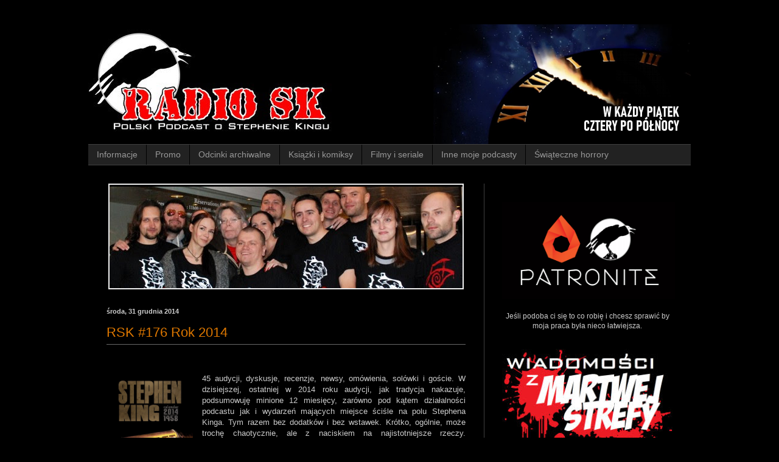

--- FILE ---
content_type: text/html; charset=UTF-8
request_url: https://radio-sk.blogspot.com/2014/12/
body_size: 18261
content:
<!DOCTYPE html>
<html class='v2' dir='ltr' xmlns='http://www.w3.org/1999/xhtml' xmlns:b='http://www.google.com/2005/gml/b' xmlns:data='http://www.google.com/2005/gml/data' xmlns:expr='http://www.google.com/2005/gml/expr'>
<head>
<link href='https://www.blogger.com/static/v1/widgets/335934321-css_bundle_v2.css' rel='stylesheet' type='text/css'/>
<meta content='IE=EmulateIE7' http-equiv='X-UA-Compatible'/>
<meta content='width=1100' name='viewport'/>
<meta content='text/html; charset=UTF-8' http-equiv='Content-Type'/>
<meta content='blogger' name='generator'/>
<link href='https://radio-sk.blogspot.com/favicon.ico' rel='icon' type='image/x-icon'/>
<link href='http://radio-sk.blogspot.com/2014/12/' rel='canonical'/>
<link rel="alternate" type="application/atom+xml" title="Radio SK | Podcast o Stephenie Kingu - Atom" href="https://radio-sk.blogspot.com/feeds/posts/default" />
<link rel="alternate" type="application/rss+xml" title="Radio SK | Podcast o Stephenie Kingu - RSS" href="https://radio-sk.blogspot.com/feeds/posts/default?alt=rss" />
<link rel="service.post" type="application/atom+xml" title="Radio SK | Podcast o Stephenie Kingu - Atom" href="https://www.blogger.com/feeds/4384326142698614999/posts/default" />
<!--Can't find substitution for tag [blog.ieCssRetrofitLinks]-->
<meta content='http://radio-sk.blogspot.com/2014/12/' property='og:url'/>
<meta content='Radio SK | Podcast o Stephenie Kingu' property='og:title'/>
<meta content='' property='og:description'/>
<title>Radio SK | Podcast o Stephenie Kingu: grudnia 2014</title>
<meta content='' name='description'/>
<style id='page-skin-1' type='text/css'><!--
/*
-----------------------------------------------
Blogger Template Style
Name:     Simple
Designer: Blogger
URL:      www.blogger.com
----------------------------------------------- */
/* Content
----------------------------------------------- */
body {
font: normal normal 12px Arial, Tahoma, Helvetica, FreeSans, sans-serif;
color: #cccccc;
background: #000000 none repeat scroll top left;
padding: 0 40px 40px 40px;
}
html body .region-inner {
min-width: 0;
max-width: 100%;
width: auto;
}
h2 {
font-size: 22px;
}
a:link {
text-decoration:none;
color: #dd7700;
}
a:visited {
text-decoration:none;
color: #cc6600;
}
a:hover {
text-decoration:underline;
color: #cc6600;
}
.body-fauxcolumn-outer .fauxcolumn-inner {
background: transparent none repeat scroll top left;
_background-image: none;
}
.body-fauxcolumn-outer .cap-top {
position: absolute;
z-index: 1;
height: 400px;
width: 100%;
}
.body-fauxcolumn-outer .cap-top .cap-left {
width: 100%;
background: transparent none repeat-x scroll top left;
_background-image: none;
}
.content-outer {
-moz-box-shadow: 0 0 40px rgba(0, 0, 0, .15);
-webkit-box-shadow: 0 0 5px rgba(0, 0, 0, .15);
-goog-ms-box-shadow: 0 0 10px #333333;
box-shadow: 0 0 40px rgba(0, 0, 0, .15);
margin-bottom: 1px;
}
.content-inner {
padding: 10px 10px;
}
.content-inner {
background-color: #000000;
}
/* Header
----------------------------------------------- */
.header-outer {
background: #000000 none repeat-x scroll 0 -400px;
_background-image: none;
}
.Header h1 {
font: normal normal 60px Arial, Tahoma, Helvetica, FreeSans, sans-serif;
color: #ffffff;
text-shadow: -1px -1px 1px rgba(0, 0, 0, .2);
}
.Header h1 a {
color: #ffffff;
}
.Header .description {
font-size: 140%;
color: #aaaaaa;
}
.header-inner .Header .titlewrapper {
padding: 22px 30px;
}
.header-inner .Header .descriptionwrapper {
padding: 0 30px;
}
/* Tabs
----------------------------------------------- */
.tabs-inner .section:first-child {
border-top: 1px solid #404040;
}
.tabs-inner .section:first-child ul {
margin-top: -1px;
border-top: 1px solid #404040;
border-left: 0 solid #404040;
border-right: 0 solid #404040;
}
.tabs-inner .widget ul {
background: #222222 none repeat-x scroll 0 -800px;
_background-image: none;
border-bottom: 1px solid #404040;
margin-top: 0;
margin-left: -30px;
margin-right: -30px;
}
.tabs-inner .widget li a {
display: inline-block;
padding: .6em 1em;
font: normal normal 14px Arial, Tahoma, Helvetica, FreeSans, sans-serif;
color: #999999;
border-left: 1px solid #000000;
border-right: 0 solid #404040;
}
.tabs-inner .widget li:first-child a {
border-left: none;
}
.tabs-inner .widget li.selected a, .tabs-inner .widget li a:hover {
color: #ffffff;
background-color: #000000;
text-decoration: none;
}
/* Columns
----------------------------------------------- */
.main-outer {
border-top: 0 solid #404040;
}
.fauxcolumn-left-outer .fauxcolumn-inner {
border-right: 1px solid #404040;
}
.fauxcolumn-right-outer .fauxcolumn-inner {
border-left: 1px solid #404040;
}
/* Headings
----------------------------------------------- */
div.widget > h2,
div.widget h2.title {
margin: 0 0 1em 0;
font: normal bold 11px Arial, Tahoma, Helvetica, FreeSans, sans-serif;
color: #ffffff;
}
/* Widgets
----------------------------------------------- */
.widget .zippy {
color: #999999;
text-shadow: 2px 2px 1px rgba(0, 0, 0, .1);
}
.widget .popular-posts ul {
list-style: none;
}
/* Posts
----------------------------------------------- */
h2.date-header {
font: normal bold 11px Arial, Tahoma, Helvetica, FreeSans, sans-serif;
}
.date-header span {
background-color: transparent;
color: #cccccc;
padding: inherit;
letter-spacing: inherit;
margin: inherit;
}
.main-inner {
padding-top: 30px;
padding-bottom: 30px;
}
.main-inner .column-center-inner {
padding: 0 15px;
}
.main-inner .column-center-inner .section {
margin: 0 15px;
}
.post {
margin: 0 0 25px 0;
}
h3.post-title, .comments h4 {
font: normal normal 22px Arial, Tahoma, Helvetica, FreeSans, sans-serif;
margin: .75em 0 0;
}
.post-body {
font-size: 110%;
line-height: 1.4;
position: relative;
}
.post-body img, .post-body .tr-caption-container, .Profile img, .Image img,
.BlogList .item-thumbnail img {
padding: 0;
background: #000000;
border: 1px solid #000000;
-moz-box-shadow: 1px 1px 5px rgba(0, 0, 0, .1);
-webkit-box-shadow: 1px 1px 5px rgba(0, 0, 0, .1);
box-shadow: 1px 1px 5px rgba(0, 0, 0, .1);
}
.post-body img, .post-body .tr-caption-container {
padding: 1px;
}
.post-body .tr-caption-container {
color: #555555;
}
.post-body .tr-caption-container img {
padding: 0;
background: transparent;
border: none;
-moz-box-shadow: 0 0 0 rgba(0, 0, 0, .1);
-webkit-box-shadow: 0 0 0 rgba(0, 0, 0, .1);
box-shadow: 0 0 0 rgba(0, 0, 0, .1);
}
.post-header {
margin: 0 0 1.5em;
line-height: 1.6;
font-size: 90%;
}
.post-footer {
margin: 20px -2px 0;
padding: 5px 10px;
color: #888888;
background-color: #222222;
border-bottom: 1px solid #222222;
line-height: 1.6;
font-size: 90%;
}
#comments .comment-author {
padding-top: 1.5em;
border-top: 1px solid #404040;
background-position: 0 1.5em;
}
#comments .comment-author:first-child {
padding-top: 0;
border-top: none;
}
.avatar-image-container {
margin: .2em 0 0;
}
#comments .avatar-image-container img {
border: 1px solid #000000;
}
/* Comments
----------------------------------------------- */
.comments .comments-content .icon.blog-author {
background-repeat: no-repeat;
background-image: url([data-uri]);
}
.comments .comments-content .loadmore a {
border-top: 1px solid #999999;
border-bottom: 1px solid #999999;
}
.comments .comment-thread.inline-thread {
background-color: #222222;
}
.comments .continue {
border-top: 2px solid #999999;
}
/* Accents
---------------------------------------------- */
.section-columns td.columns-cell {
border-left: 1px solid #404040;
}
.blog-pager {
background: transparent none no-repeat scroll top center;
}
.blog-pager-older-link, .home-link,
.blog-pager-newer-link {
background-color: #000000;
padding: 5px;
}
.footer-outer {
border-top: 0 dashed #bbbbbb;
}
/* Mobile
----------------------------------------------- */
body.mobile  {
background-size: auto;
}
.mobile .body-fauxcolumn-outer {
background: transparent none repeat scroll top left;
}
.mobile .body-fauxcolumn-outer .cap-top {
background-size: 100% auto;
}
.mobile .content-outer {
-webkit-box-shadow: 0 0 3px rgba(0, 0, 0, .15);
box-shadow: 0 0 3px rgba(0, 0, 0, .15);
}
.mobile .tabs-inner .widget ul {
margin-left: 0;
margin-right: 0;
}
.mobile .post {
margin: 0;
}
.mobile .main-inner .column-center-inner .section {
margin: 0;
}
.mobile .date-header span {
padding: 0.1em 10px;
margin: 0 -10px;
}
.mobile h3.post-title {
margin: 0;
}
.mobile .blog-pager {
background: transparent none no-repeat scroll top center;
}
.mobile .footer-outer {
border-top: none;
}
.mobile .main-inner, .mobile .footer-inner {
background-color: #000000;
}
.mobile-index-contents {
color: #cccccc;
}
.mobile-link-button {
background-color: #dd7700;
}
.mobile-link-button a:link, .mobile-link-button a:visited {
color: #ffffff;
}
.mobile .tabs-inner .section:first-child {
border-top: none;
}
.mobile .tabs-inner .PageList .widget-content {
background-color: #000000;
color: #ffffff;
border-top: 1px solid #404040;
border-bottom: 1px solid #404040;
}
.mobile .tabs-inner .PageList .widget-content .pagelist-arrow {
border-left: 1px solid #404040;
}
#slider1 {
width:580px; /* To be same as image width */
height:170px; /* To be same as image height */
position: relative;
overflow: hidden;
border:2px solid #eee;
margin:0 auto;
}
#slider1Content {
width:580px; /* To be same as image width or wider */
position: absolute;
top: 0;
list-style:none;
margin:0;
padding:0;
}
.slider1Image {
float: left;
position: relative;
display: none;
}
.slider1Image span {
position: absolute;
font: 10px/15px Arial, Helvetica, sans-serif;
padding: 10px 13px;
width:580px;
background-color: #000;
filter: alpha(opacity=70);
-moz-opacity: 0.7;
-khtml-opacity: 0.7;
opacity: 0.7;
color: #fff;
display: none;
bottom:0;
}
.clear {
clear: both;
}
.slider1Image span strong {
font-size:14px;
}
--></style>
<style id='template-skin-1' type='text/css'><!--
body {
min-width: 1010px;
}
.content-outer, .content-fauxcolumn-outer, .region-inner {
min-width: 1010px;
max-width: 1010px;
_width: 1010px;
}
.main-inner .columns {
padding-left: 0;
padding-right: 340px;
}
.main-inner .fauxcolumn-center-outer {
left: 0;
right: 340px;
/* IE6 does not respect left and right together */
_width: expression(this.parentNode.offsetWidth -
parseInt("0") -
parseInt("340px") + 'px');
}
.main-inner .fauxcolumn-left-outer {
width: 0;
}
.main-inner .fauxcolumn-right-outer {
width: 340px;
}
.main-inner .column-left-outer {
width: 0;
right: 100%;
margin-left: -0;
}
.main-inner .column-right-outer {
width: 340px;
margin-right: -340px;
}
#layout {
min-width: 0;
}
#layout .content-outer {
min-width: 0;
width: 800px;
}
#layout .region-inner {
min-width: 0;
width: auto;
}
--></style>
<script language="javascript" src="//ajax.googleapis.com/ajax/libs/jquery/1/jquery.min.js" type="text/javascript"></script>
<script language="javascript" src="//sites.google.com/site/freebloggerhelpbiz/freebloggerhelp/jquery.flow.1.2.auto.js" type="text/javascript"></script>
<script type='text/javascript'>
$(document).ready(function(){
$("#myController").jFlow({
slides: "#slides",
controller: ".jFlowControl", // must be class, use . sign
slideWrapper : "#jFlowSlide", // must be id, use # sign
selectedWrapper: "jFlowSelected", // just pure text, no sign
auto: true, //auto change slide, default true
width: "610px",
height: "190px",
duration: 100,
prev: ".jFlowPrev", // must be class, use . sign
next: ".jFlowNext" // must be class, use . sign
});
});
</script>
<link href='https://www.blogger.com/dyn-css/authorization.css?targetBlogID=4384326142698614999&amp;zx=afaeee19-a248-4eaf-8d9f-d34e7d0de65f' media='none' onload='if(media!=&#39;all&#39;)media=&#39;all&#39;' rel='stylesheet'/><noscript><link href='https://www.blogger.com/dyn-css/authorization.css?targetBlogID=4384326142698614999&amp;zx=afaeee19-a248-4eaf-8d9f-d34e7d0de65f' rel='stylesheet'/></noscript>
<meta name='google-adsense-platform-account' content='ca-host-pub-1556223355139109'/>
<meta name='google-adsense-platform-domain' content='blogspot.com'/>

</head>
<body class='loading variant-dark'>
<div class='navbar no-items section' id='navbar'>
</div>
<div class='body-fauxcolumns'>
<div class='fauxcolumn-outer body-fauxcolumn-outer'>
<div class='cap-top'>
<div class='cap-left'></div>
<div class='cap-right'></div>
</div>
<div class='fauxborder-left'>
<div class='fauxborder-right'></div>
<div class='fauxcolumn-inner'>
</div>
</div>
<div class='cap-bottom'>
<div class='cap-left'></div>
<div class='cap-right'></div>
</div>
</div>
</div>
<div class='content'>
<div class='content-fauxcolumns'>
<div class='fauxcolumn-outer content-fauxcolumn-outer'>
<div class='cap-top'>
<div class='cap-left'></div>
<div class='cap-right'></div>
</div>
<div class='fauxborder-left'>
<div class='fauxborder-right'></div>
<div class='fauxcolumn-inner'>
</div>
</div>
<div class='cap-bottom'>
<div class='cap-left'></div>
<div class='cap-right'></div>
</div>
</div>
</div>
<div class='content-outer'>
<div class='content-cap-top cap-top'>
<div class='cap-left'></div>
<div class='cap-right'></div>
</div>
<div class='fauxborder-left content-fauxborder-left'>
<div class='fauxborder-right content-fauxborder-right'></div>
<div class='content-inner'>
<header>
<div class='header-outer'>
<div class='header-cap-top cap-top'>
<div class='cap-left'></div>
<div class='cap-right'></div>
</div>
<div class='fauxborder-left header-fauxborder-left'>
<div class='fauxborder-right header-fauxborder-right'></div>
<div class='region-inner header-inner'>
<div class='header section' id='header'><div class='widget Header' data-version='1' id='Header1'>
<div id='header-inner'>
<a href='https://radio-sk.blogspot.com/' style='display: block'>
<img alt='Radio SK | Podcast o Stephenie Kingu' height='197px; ' id='Header1_headerimg' src='https://blogger.googleusercontent.com/img/a/AVvXsEgiq25zH48QrDcmnjW-9o50aU37NrhQoAG-4cbIPnq4pOAZ5zGmjwCAb0Sbdq8TmmQk0_70lCExTqMkt9HoybVAiJznBC_oXarNaTcBatlWeH-0hlTyW3dvALtAwuo2vJoBjLnBlLYLjQU1KPTCN5PQGqDxI2L3Z_g8-qtrETBU2Glf9NscFbxm5J05=s990' style='display: block' width='990px; '/>
</a>
</div>
</div></div>
</div>
</div>
<div class='header-cap-bottom cap-bottom'>
<div class='cap-left'></div>
<div class='cap-right'></div>
</div>
</div>
</header>
<div class='tabs-outer'>
<div class='tabs-cap-top cap-top'>
<div class='cap-left'></div>
<div class='cap-right'></div>
</div>
<div class='fauxborder-left tabs-fauxborder-left'>
<div class='fauxborder-right tabs-fauxborder-right'></div>
<div class='region-inner tabs-inner'>
<div class='tabs section' id='crosscol'><div class='widget PageList' data-version='1' id='PageList1'>
<h2>Strony</h2>
<div class='widget-content'>
<ul>
<li>
<a href='https://radio-sk.blogspot.com/p/o-audycji.html'>Informacje</a>
</li>
<li>
<a href='https://radio-sk.blogspot.com/p/promo.html'>Promo</a>
</li>
<li>
<a href='https://radio-sk.blogspot.com/p/odcinki-archiwalne_15.html'>Odcinki archiwalne</a>
</li>
<li>
<a href='https://radio-sk.blogspot.com/p/ksiazki.html'>Książki i komiksy</a>
</li>
<li>
<a href='https://radio-sk.blogspot.com/p/filmy.html'>Filmy i seriale</a>
</li>
<li>
<a href='https://radio-sk.blogspot.com/p/kombinat-i-inne-nasze-podcasty.html'>Inne moje podcasty</a>
</li>
<li>
<a href='https://radio-sk.blogspot.com/p/swiateczne-horrory.html'>Świąteczne horrory</a>
</li>
</ul>
<div class='clear'></div>
</div>
</div></div>
<div class='tabs no-items section' id='crosscol-overflow'></div>
</div>
</div>
<div class='tabs-cap-bottom cap-bottom'>
<div class='cap-left'></div>
<div class='cap-right'></div>
</div>
</div>
<div class='main-outer'>
<div class='main-cap-top cap-top'>
<div class='cap-left'></div>
<div class='cap-right'></div>
</div>
<div class='fauxborder-left main-fauxborder-left'>
<div class='fauxborder-right main-fauxborder-right'></div>
<div class='region-inner main-inner'>
<div class='columns fauxcolumns'>
<div class='fauxcolumn-outer fauxcolumn-center-outer'>
<div class='cap-top'>
<div class='cap-left'></div>
<div class='cap-right'></div>
</div>
<div class='fauxborder-left'>
<div class='fauxborder-right'></div>
<div class='fauxcolumn-inner'>
</div>
</div>
<div class='cap-bottom'>
<div class='cap-left'></div>
<div class='cap-right'></div>
</div>
</div>
<div class='fauxcolumn-outer fauxcolumn-left-outer'>
<div class='cap-top'>
<div class='cap-left'></div>
<div class='cap-right'></div>
</div>
<div class='fauxborder-left'>
<div class='fauxborder-right'></div>
<div class='fauxcolumn-inner'>
</div>
</div>
<div class='cap-bottom'>
<div class='cap-left'></div>
<div class='cap-right'></div>
</div>
</div>
<div class='fauxcolumn-outer fauxcolumn-right-outer'>
<div class='cap-top'>
<div class='cap-left'></div>
<div class='cap-right'></div>
</div>
<div class='fauxborder-left'>
<div class='fauxborder-right'></div>
<div class='fauxcolumn-inner'>
</div>
</div>
<div class='cap-bottom'>
<div class='cap-left'></div>
<div class='cap-right'></div>
</div>
</div>
<!-- corrects IE6 width calculation -->
<div class='columns-inner'>
<div class='column-center-outer'>
<div class='column-center-inner'>
<div class='main section' id='main'><div class='widget HTML' data-version='1' id='HTML16'>
<div class='widget-content'>
<div id="slider1">
<ul id="slider1Content">


<li class="slider1Image">
<a href='http://radio-sk.blogspot.com/2013/11/rsk-134-doctor-sleep-tour-2013.html'>
<img alt="some image" src="https://lh3.googleusercontent.com/blogger_img_proxy/AEn0k_sKzmORK_N2Lv3d9EjWI8O0sNsCAqKIgEwOg-oenj7QtX1dxcTc4juHgRj2o8oIAJsRJhw_4qZjzwMyG6tsOjGPWBleBHwqD0IZAu6Z9L0etIKhk28YAbGJOy9MdHeGbTAx8huaNzc=s0-d">
</a>
<span>
<strong>Doctor Sleep Tour 2013</strong>
<br/><br/>
</span>
</li>


<li class="slider1Image">
<a href='https://radio-sk.blogspot.com/search/label/Bastion'>
<img alt="some image" src="https://lh3.googleusercontent.com/blogger_img_proxy/AEn0k_syLvInK2yVAaAaHsuO5_7-cbFHbp6z1a14K2IUcvVblO2xzWinSTp89-60CNHpGMrHWz6QOvlvxxulS6j6J5tj16I90WAHNqjQBGknzlPkY0J5jN0Y9hMeLvg1Rm9sfA=s0-d">
</a>
<span>
<strong>Komiks Bastion</strong>
<br/><br/>
</span>
</li>


<li class="slider1Image">
<a href='https://radio-sk.blogspot.com/search/label/Nie%20wymi%C4%99kaj'>
<img alt="some image" src="https://lh3.googleusercontent.com/blogger_img_proxy/AEn0k_s8e4XkDFy9_17ajdRO55rxm_E2TgeEA1986d4xzPbZSTkduQeslLRq2W7WXispo7nqkd_SVCMDKasi8HZKl60sjapHKByvMDaf0xl8yRgpvZl5enQdCDIodPDPfdA_=s0-d">
</a>
<span>
<strong>Nie wymiękaj</strong>
<br/><br/>
</span>
</li>


<li class="slider1Image">
<a href='https://radio-sk.blogspot.com/search/label/Ma%C5%82pa'>
<img alt="some image" src="https://lh3.googleusercontent.com/blogger_img_proxy/AEn0k_uTTPz7T9Q-Hpre1SstHsapWbUHHwuVSqPp9fQai6DY9T0KXRW4kbkTQWMwJWdG2x87lTYIzzB_53tfCJC7GDNMAY8W1ctDN4wrOzqiPlrPN_Ahwl8Ed4tT=s0-d">
</a>
<span>
<strong>Małpa</strong>
<br/><br/>
</span>
</li>

<li class="slider1Image">
<a href='https://radio-sk.blogspot.com/search/label/Panele%20dyskusyjne'>
<img alt="some image" src="https://lh3.googleusercontent.com/blogger_img_proxy/AEn0k_tyxk8PLmb5TdvCh7MEAZeD_Ty-PZoE4mQoQHKeqbsVGhmmNGAIMc2tuVvVik1QQHu3RwdyDaRMSoOzTSMmfglXTz8mIhU5RBz8ZXBFQUNUDGmgSUekJt8mmw=s0-d">
</a>
<span>
<strong>Panele dyskusyjne</strong>
<br/><br/>
</span>

</li>


<li class="slider1Image">
<a href='http://radio-sk.blogspot.com/2022/07/rsk-505-czarny-telefon.html'>
<img alt="some image" src="https://lh3.googleusercontent.com/blogger_img_proxy/AEn0k_v0fKpXFGnJ3z6pMtKw0fj4ckM_nBryaNxDbcD5fK5A-fJlZ5t4kWQJ2LuNexTpfe-OWObrQzJ4M43M5ycg5U99oG4POapiOda5T1qNwH49r6snd4aIuKHIn0uUQG40Wtc=s0-d">
</a>
<span>
<strong>Czarny telefon</strong>
<br/><br/>
</span>
</li>

<li class="slider1Image">
<a href='http://radio-sk.blogspot.com/search/label/Creepshow'>
<img alt="some image" src="https://lh3.googleusercontent.com/blogger_img_proxy/AEn0k_vw1GAsRcVHMlQTV_lzXSrNlK3j1rS4zjUxjTteF7-pDkO1G8oaNXXlCdxlpk3f8RbDC2u-JE3mZe2wa3HUoRAFG3Pgny_mvb_QC4DHxYu_JewTen1SZm_kdR2m=s0-d">
</a>
<span>
<strong>Creepshow</strong>
<br/><br/>
</span>
</li>


<li class="slider1Image">
<a href='http://radio-sk.blogspot.com/search/label/Dzieci%20kukurydzy'>
<img alt="some image" src="https://lh3.googleusercontent.com/blogger_img_proxy/AEn0k_vxn0ShpPTkdAqnaCEBGJJV1xh2jgSZaOTPlVSAZ-05nSDtDaiffAd7Y0DGP1e5tXlWHq4cGdIHZCg2vxq4S4p8jmG6txuHPhfwKY1UHh_PZq3KAfDUm7jBQp-9InazG8wL6Q=s0-d">
</a>
<span>
<strong>Dzieci kukurydzy</strong>
<br/><br/>
</span>
</li>





<div class="clear slider1Image"></div>
</ul>
</div>
</div>
<div class='clear'></div>
</div><div class='widget Blog' data-version='1' id='Blog1'>
<div class='blog-posts hfeed'>

          <div class="date-outer">
        
<h2 class='date-header'><span>środa, 31 grudnia 2014</span></h2>

          <div class="date-posts">
        
<div class='post-outer'>
<div class='post hentry'>
<a name='7644323956274897103'></a>
<h3 class='post-title entry-title'>
<a href='https://radio-sk.blogspot.com/2014/12/rsk-176-rok-2014.html'>RSK #176 Rok 2014</a>
</h3>
<div class='post-header'>
<div class='post-header-line-1'></div>
<hr color='#696969' size='1'/>
</div>
<div align='right'><iframe allowTransparency='true' frameborder='0' scrolling='no' src='http://www.facebook.com/plugins/like.php?href=https://radio-sk.blogspot.com/2014/12/rsk-176-rok-2014.html&layout=button_count&show_faces=false&width=100&align=rightaction=like&font=arial&colorscheme=dark' style='border:none; overflow:hidden; width:100px; height:27px;'></iframe></div>
<div class='post-body entry-content' id='post-body-7644323956274897103'>
<div style="text-align: justify;">
<div class="separator" style="clear: both; text-align: center;">
</div>
<div class="separator" style="clear: both; text-align: center;">
<a href="https://blogger.googleusercontent.com/img/b/R29vZ2xl/AVvXsEijwnajO4rhyphenhyphen5gR_PfsOG8D_BNz2hjJxgxdQ84OwctxQJW2aX2iUwDTRu-QNV8rw244lz5lF-9CAN4hLtP2oPjrhujjYXwozdpQ3jf1hDMSj6q7AhetlfQ8IaWj9QCzO8U2TUlmcN8nvOA/s1600/2014.jpg" imageanchor="1" style="clear: left; float: left; margin-bottom: 1em; margin-right: 1em;"><img border="0" height="226" src="https://blogger.googleusercontent.com/img/b/R29vZ2xl/AVvXsEijwnajO4rhyphenhyphen5gR_PfsOG8D_BNz2hjJxgxdQ84OwctxQJW2aX2iUwDTRu-QNV8rw244lz5lF-9CAN4hLtP2oPjrhujjYXwozdpQ3jf1hDMSj6q7AhetlfQ8IaWj9QCzO8U2TUlmcN8nvOA/s1600/2014.jpg" width="140"></a></div>
45 audycji, dyskusje, recenzje, newsy, omówienia, solówki i goście. W dzisiejszej, ostatniej w 2014 roku audycji, jak tradycja nakazuje, podsumowuję minione 12 miesięcy, zarówno pod kątem działalności podcastu jak i wydarzeń mających miejsce ściśle na polu Stephena Kinga. Tym razem bez dodatków i bez wstawek. Krótko, ogólnie, może trochę chaotycznie, ale z naciskiem na najistotniejsze rzeczy. Zapraszamy do słuchania i życzę jeszcze lepszego roku 2015.<br>
<br>
<br></div>
<div style="text-align: justify;">
<i><br>
</i></div>
<object data="http://www.stephenking.pl/serwis/podcast/player.swf" height="24" id="715" type="application/x-shockwave-flash" width="400"> <param name="movie" value="//www.stephenking.pl/serwis/podcast/player.swf"><param name="FlashVars" value="playerID=715&amp;soundFile=https://archive.org/download/rsk176-rok-2014/rsk176-rok-2014.mp3"><param name="quality" value="high"><param name="menu" value="true"><param name="wmode" value="transparent"></object><br>
<div>
<a href="https://archive.org/download/rsk176-rok-2014/rsk176-rok-2014.mp3">plik mp3 do ściągnięcia</a> <i>(czas: 33 min 11 sek)</i><br>
</div>
<div style='clear: both;'></div>
</div>
<div align='right' class='jump-link'>
<a href='https://radio-sk.blogspot.com/2014/12/rsk-176-rok-2014.html#more' title='RSK #176 Rok 2014'>Czytaj więcej &#187;</a>
</div>
<div class='post-footer'>
<div class='post-footer-line post-footer-line-1'><span class='post-author vcard'>
Autor:
<span class='fn'>Mando</span>
</span>
<span class='post-timestamp'>
o
<a class='timestamp-link' href='https://radio-sk.blogspot.com/2014/12/rsk-176-rok-2014.html' rel='bookmark' title='permanent link'><abbr class='published' title='2014-12-31T13:07:00+01:00'>13:07</abbr></a>
</span>
<span class='post-comment-link'>
<a class='comment-link' href='https://radio-sk.blogspot.com/2014/12/rsk-176-rok-2014.html#comment-form' onclick=''>16
komentarze</a>
</span>
<span class='post-icons'>
</span>
<div class='post-share-buttons goog-inline-block'>
</div>
</div>
<div class='post-footer-line post-footer-line-2'><span class='post-labels'>
Etykiety:
<a href='https://radio-sk.blogspot.com/search/label/Filmy' rel='tag'>Filmy</a>,
<a href='https://radio-sk.blogspot.com/search/label/Hubert%20Spandowski' rel='tag'>Hubert Spandowski</a>,
<a href='https://radio-sk.blogspot.com/search/label/Imprezy' rel='tag'>Imprezy</a>,
<a href='https://radio-sk.blogspot.com/search/label/Komiksy' rel='tag'>Komiksy</a>,
<a href='https://radio-sk.blogspot.com/search/label/Ksi%C4%85%C5%BCki' rel='tag'>Książki</a>,
<a href='https://radio-sk.blogspot.com/search/label/Newsy' rel='tag'>Newsy</a>,
<a href='https://radio-sk.blogspot.com/search/label/Podcast' rel='tag'>Podcast</a>,
<a href='https://radio-sk.blogspot.com/search/label/Seriale' rel='tag'>Seriale</a>
</span>
</div>
<div class='post-footer-line post-footer-line-3'></div>
</div>
</div>
</div>

          </div></div>
        

          <div class="date-outer">
        
<h2 class='date-header'><span>piątek, 12 grudnia 2014</span></h2>

          <div class="date-posts">
        
<div class='post-outer'>
<div class='post hentry'>
<a name='7894786645433609906'></a>
<h3 class='post-title entry-title'>
<a href='https://radio-sk.blogspot.com/2014/12/rsk-175-przebudzenie.html'>RSK #175 Przebudzenie</a>
</h3>
<div class='post-header'>
<div class='post-header-line-1'></div>
<hr color='#696969' size='1'/>
</div>
<div align='right'><iframe allowTransparency='true' frameborder='0' scrolling='no' src='http://www.facebook.com/plugins/like.php?href=https://radio-sk.blogspot.com/2014/12/rsk-175-przebudzenie.html&layout=button_count&show_faces=false&width=100&align=rightaction=like&font=arial&colorscheme=dark' style='border:none; overflow:hidden; width:100px; height:27px;'></iframe></div>
<div class='post-body entry-content' id='post-body-7894786645433609906'>
<div style="text-align: justify;">
<div class="separator" style="clear: both; text-align: center;">
<a href="https://blogger.googleusercontent.com/img/b/R29vZ2xl/AVvXsEipJcAkx27-rBTLJ3dktaENi40UyB6b9sreCQ5GZMv2ahV9kCWAu7IykEXmzUhRQp-a_2oWJF4MD2U6QRtnv1tvziHwgrW1ggp6-_cDpK3LQ3fSwIE392A6oDu1mQctOr6TVAY0bXlBVEI/s1600/przebudzenie.jpg" imageanchor="1" style="clear: left; float: left; margin-bottom: 1em; margin-right: 1em;"><img border="0" height="200" src="https://blogger.googleusercontent.com/img/b/R29vZ2xl/AVvXsEipJcAkx27-rBTLJ3dktaENi40UyB6b9sreCQ5GZMv2ahV9kCWAu7IykEXmzUhRQp-a_2oWJF4MD2U6QRtnv1tvziHwgrW1ggp6-_cDpK3LQ3fSwIE392A6oDu1mQctOr6TVAY0bXlBVEI/s1600/przebudzenie.jpg" width="140"></a></div>
W niedużej miejscowości w Nowej Anglii, ponad pół wieku temu, na małego chłopca bawiącego się żołnierzykami pada cień. Jamie Morton podnosi głowę i widzi intrygującego mężczyznę, jak się okazuje, nowego pastora. Charles Jacobs wraz ze swoją piękną żoną odmieni miejscowy kościół. Jednak kiedy rodzinę Jacobsów spotyka tragedia, a charyzmatyczny kaznodzieja wyklina Boga i szydzi z wiary, zostaje wygnany przez zszokowanych parafian...<br>
<br>
<br></div>
<object data="http://www.stephenking.pl/serwis/podcast/player.swf" height="24" id="715" type="application/x-shockwave-flash" width="400"> <param name="movie" value="//www.stephenking.pl/serwis/podcast/player.swf"><param name="FlashVars" value="playerID=715&amp;soundFile=https://archive.org/download/rsk175-przebudzenie/rsk175-przebudzenie.mp3"><param name="quality" value="high"><param name="menu" value="true"><param name="wmode" value="transparent"></object><br>
<div>
<a href="https://archive.org/download/rsk175-przebudzenie/rsk175-przebudzenie.mp3">plik mp3 do ściągnięcia</a> <i>(czas: 1 godz 02 min 23 sek)</i><br>
</div>
<div style='clear: both;'></div>
</div>
<div align='right' class='jump-link'>
<a href='https://radio-sk.blogspot.com/2014/12/rsk-175-przebudzenie.html#more' title='RSK #175 Przebudzenie'>Czytaj więcej &#187;</a>
</div>
<div class='post-footer'>
<div class='post-footer-line post-footer-line-1'><span class='post-author vcard'>
Autor:
<span class='fn'>Mando</span>
</span>
<span class='post-timestamp'>
o
<a class='timestamp-link' href='https://radio-sk.blogspot.com/2014/12/rsk-175-przebudzenie.html' rel='bookmark' title='permanent link'><abbr class='published' title='2014-12-12T00:04:00+01:00'>00:04</abbr></a>
</span>
<span class='post-comment-link'>
<a class='comment-link' href='https://radio-sk.blogspot.com/2014/12/rsk-175-przebudzenie.html#comment-form' onclick=''>2
komentarze</a>
</span>
<span class='post-icons'>
</span>
<div class='post-share-buttons goog-inline-block'>
</div>
</div>
<div class='post-footer-line post-footer-line-2'><span class='post-labels'>
Etykiety:
<a href='https://radio-sk.blogspot.com/search/label/Dyskusje' rel='tag'>Dyskusje</a>,
<a href='https://radio-sk.blogspot.com/search/label/Hubert%20Spandowski' rel='tag'>Hubert Spandowski</a>,
<a href='https://radio-sk.blogspot.com/search/label/Ksi%C4%85%C5%BCki' rel='tag'>Książki</a>,
<a href='https://radio-sk.blogspot.com/search/label/Micha%C5%82%20Rakowicz' rel='tag'>Michał Rakowicz</a>,
<a href='https://radio-sk.blogspot.com/search/label/Przebudzenie' rel='tag'>Przebudzenie</a>,
<a href='https://radio-sk.blogspot.com/search/label/Recenzje' rel='tag'>Recenzje</a>
</span>
</div>
<div class='post-footer-line post-footer-line-3'></div>
</div>
</div>
</div>

          </div></div>
        

          <div class="date-outer">
        
<h2 class='date-header'><span>piątek, 5 grudnia 2014</span></h2>

          <div class="date-posts">
        
<div class='post-outer'>
<div class='post hentry'>
<a name='4731904262387638966'></a>
<h3 class='post-title entry-title'>
<a href='https://radio-sk.blogspot.com/2014/12/rsk-174-wiadomosci-z-martwej-strefy-43.html'>RSK #174 Wiadomości z Martwej Strefy #43</a>
</h3>
<div class='post-header'>
<div class='post-header-line-1'></div>
<hr color='#696969' size='1'/>
</div>
<div align='right'><iframe allowTransparency='true' frameborder='0' scrolling='no' src='http://www.facebook.com/plugins/like.php?href=https://radio-sk.blogspot.com/2014/12/rsk-174-wiadomosci-z-martwej-strefy-43.html&layout=button_count&show_faces=false&width=100&align=rightaction=like&font=arial&colorscheme=dark' style='border:none; overflow:hidden; width:100px; height:27px;'></iframe></div>
<div class='post-body entry-content' id='post-body-4731904262387638966'>
<div style="text-align: justify;">
<div class="separator" style="clear: both; text-align: center;">
</div>
<div class="separator" style="clear: both; text-align: center;">
<a href="https://blogger.googleusercontent.com/img/b/R29vZ2xl/AVvXsEjE0LaBxU2O73hgfDW-AQG3ujpklE6jPOeYwrx9EjQ1RC06TzVYVHdUSzYlYfeflLH-Q9O_sgfM6acGd5w_onX8dUVT05rbEAjcRDSbkATkbIRLbex7B5YcyQ2XjAmbFTZDVNS3CMxk47c/s1600/WzMS43.jpg" imageanchor="1" style="clear: left; float: left; margin-bottom: 1em; margin-right: 1em;"><img border="0" height="186" src="https://blogger.googleusercontent.com/img/b/R29vZ2xl/AVvXsEjE0LaBxU2O73hgfDW-AQG3ujpklE6jPOeYwrx9EjQ1RC06TzVYVHdUSzYlYfeflLH-Q9O_sgfM6acGd5w_onX8dUVT05rbEAjcRDSbkATkbIRLbex7B5YcyQ2XjAmbFTZDVNS3CMxk47c/s1600/WzMS43.jpg" width="140"></a></div>
W sto siedemdziesiątym czwartym odcinku podcastu Radio SK kontynuuję swoją serię, w której podsumowuję kolejne miesiące pod kątem wydarzeń związanych ze Stephenem Kingiem. Dziś przyglądam się newsom z <a href="http://stephenking.pl/sk_news_2014_listopad.html" target="_blank">listopada 2014 r</a>.
</div>
<br>
<br>
<b>Audycja zawiera śladowe ilości Szymasa.</b><br>
<br>
<object data="http://www.stephenking.pl/serwis/podcast/player.swf" height="24" id="715" type="application/x-shockwave-flash" width="400"> <param name="movie" value="//www.stephenking.pl/serwis/podcast/player.swf">
<param name="FlashVars" value="playerID=715&amp;soundFile=https://archive.org/download/rsk174-wiadomosci-z-martwej-strefy-43/rsk174-wiadomosci-z-martwej-strefy-43.mp3">
<param name="quality" value="high">
<param name="menu" value="true">
<param name="wmode" value="transparent">
</object><br>
<div>
<a href="https://archive.org/download/rsk174-wiadomosci-z-martwej-strefy-43/rsk174-wiadomosci-z-martwej-strefy-43.mp3">plik mp3 do ściągnięcia</a> <i>(czas: 37 min 02 sek)</i><br>
<i></i><br>
</div>
<div style='clear: both;'></div>
</div>
<div align='right' class='jump-link'>
<a href='https://radio-sk.blogspot.com/2014/12/rsk-174-wiadomosci-z-martwej-strefy-43.html#more' title='RSK #174 Wiadomości z Martwej Strefy #43'>Czytaj więcej &#187;</a>
</div>
<div class='post-footer'>
<div class='post-footer-line post-footer-line-1'><span class='post-author vcard'>
Autor:
<span class='fn'>Mando</span>
</span>
<span class='post-timestamp'>
o
<a class='timestamp-link' href='https://radio-sk.blogspot.com/2014/12/rsk-174-wiadomosci-z-martwej-strefy-43.html' rel='bookmark' title='permanent link'><abbr class='published' title='2014-12-05T00:04:00+01:00'>00:04</abbr></a>
</span>
<span class='post-comment-link'>
<a class='comment-link' href='https://radio-sk.blogspot.com/2014/12/rsk-174-wiadomosci-z-martwej-strefy-43.html#comment-form' onclick=''>3
komentarze</a>
</span>
<span class='post-icons'>
</span>
<div class='post-share-buttons goog-inline-block'>
</div>
</div>
<div class='post-footer-line post-footer-line-2'><span class='post-labels'>
Etykiety:
<a href='https://radio-sk.blogspot.com/search/label/Filmy' rel='tag'>Filmy</a>,
<a href='https://radio-sk.blogspot.com/search/label/Hubert%20Spandowski' rel='tag'>Hubert Spandowski</a>,
<a href='https://radio-sk.blogspot.com/search/label/Komiksy' rel='tag'>Komiksy</a>,
<a href='https://radio-sk.blogspot.com/search/label/Ksi%C4%85%C5%BCki' rel='tag'>Książki</a>,
<a href='https://radio-sk.blogspot.com/search/label/Newsy' rel='tag'>Newsy</a>,
<a href='https://radio-sk.blogspot.com/search/label/Seriale' rel='tag'>Seriale</a>,
<a href='https://radio-sk.blogspot.com/search/label/Szymon%20Cie%C5%9Bli%C5%84ski' rel='tag'>Szymon Cieśliński</a>
</span>
</div>
<div class='post-footer-line post-footer-line-3'></div>
</div>
</div>
</div>

        </div></div>
      
</div>
<div class='blog-pager' id='blog-pager'>
<span id='blog-pager-newer-link'>
<a class='blog-pager-newer-link' href='https://radio-sk.blogspot.com/search?updated-max=2015-03-28T01:11:00%2B01:00&amp;max-results=12&amp;reverse-paginate=true' id='Blog1_blog-pager-newer-link' title='Nowsze posty'>Nowsze posty</a>
</span>
<span id='blog-pager-older-link'>
<a class='blog-pager-older-link' href='https://radio-sk.blogspot.com/search?updated-max=2014-12-05T00:04:00%2B01:00&amp;max-results=12' id='Blog1_blog-pager-older-link' title='Starsze posty'>Starsze posty</a>
</span>
<a class='home-link' href='https://radio-sk.blogspot.com/'>Strona główna</a>
</div>
<div class='clear'></div>
<div class='blog-feeds'>
<div class='feed-links'>
Subskrybuj:
<a class='feed-link' href='https://radio-sk.blogspot.com/feeds/posts/default' target='_blank' type='application/atom+xml'>Komentarze (Atom)</a>
</div>
</div>
</div></div>
</div>
</div>
<div class='column-left-outer'>
<div class='column-left-inner'>
<aside>
</aside>
</div>
</div>
<div class='column-right-outer'>
<div class='column-right-inner'>
<aside>
<div class='sidebar section' id='sidebar-right-1'><div class='widget HTML' data-version='1' id='HTML4'>
<script type='text/javascript'>
                var disqus_shortname = 'radiosk';
                var disqus_blogger_current_url = "http://radio-sk.blogspot.com/2014/12/";
                if (!disqus_blogger_current_url.length) {
                    disqus_blogger_current_url = "https://radio-sk.blogspot.com/2014/12/";
                }
                var disqus_blogger_homepage_url = "https://radio-sk.blogspot.com/";
                var disqus_blogger_canonical_homepage_url = "http://radio-sk.blogspot.com/";
            </script>
<style type='text/css'>
                    .post-comment-link { visibility: hidden; }
                </style>
<script type='text/javascript'>
                (function() {
                    var bloggerjs = document.createElement('script');
                    bloggerjs.type = 'text/javascript';
                    bloggerjs.async = true;
                    bloggerjs.src = 'http://'+disqus_shortname+'.disqus.com/blogger_index.js';
                    (document.getElementsByTagName('head')[0] || document.getElementsByTagName('body')[0]).appendChild(bloggerjs);
                })();
                </script>
</div><div class='widget HTML' data-version='1' id='HTML14'>
<div class='widget-content'>
<center>
<a href="https://patronite.pl/radiosk"><img src="https://blogger.googleusercontent.com/img/b/R29vZ2xl/AVvXsEg9YfzN5Da8M1dMUI3B6p49fJcAll8aBXZg9B6A9MbepFf7ayrLlgRtRbCvI1YduIY0Lhgo7XgnqtzVBW29OIyYYv5Gi5DQ9apoQ6xCmHRoaR193eP0l4hotJDvn24sWUJii0aMJA9kTtHvNL_8s8bHiMs_XOYFLpKYl-Gwa4P2cve4OGL9usXK5C-W/w640-h360/Patronite%20-%20Radio%20SK.jpg" border="0" width=284 /></a>
<br /><br />Jeśli podoba ci się to co robię i chcesz sprawić by moja praca była nieco łatwiejsza.</center>
</div>
<div class='clear'></div>
</div><div class='widget HTML' data-version='1' id='HTML15'>
<div class='widget-content'>
<center>
<a href="http://radio-sk.blogspot.com/search/label/Newsy"><img src="https://lh3.googleusercontent.com/blogger_img_proxy/AEn0k_ta4ByKg02FMuX9eabsfM7zJKVAQ_imVKoIY5MeIP1BLD_bggZySHbePX_SRLR83RW9UTJyG1Z5mVUroxhjfE3jU9vhq15NC9jjIiqq3eYjSefX1yZefFyS=s0-d" border="0"></a></center>
</div>
<div class='clear'></div>
</div><div class='widget BlogArchive' data-version='1' id='BlogArchive1'>
<h2>Archiwum podcastu</h2>
<div class='widget-content'>
<div id='ArchiveList'>
<div id='BlogArchive1_ArchiveList'>
<ul class='hierarchy'>
<li class='archivedate collapsed'>
<a class='toggle' href='javascript:void(0)'>
<span class='zippy'>

        &#9658;&#160;
      
</span>
</a>
<a class='post-count-link' href='https://radio-sk.blogspot.com/2026/'>
2026
</a>
<span class='post-count' dir='ltr'>(2)</span>
<ul class='hierarchy'>
<li class='archivedate collapsed'>
<a class='toggle' href='javascript:void(0)'>
<span class='zippy'>

        &#9658;&#160;
      
</span>
</a>
<a class='post-count-link' href='https://radio-sk.blogspot.com/2026/01/'>
stycznia
</a>
<span class='post-count' dir='ltr'>(2)</span>
</li>
</ul>
</li>
</ul>
<ul class='hierarchy'>
<li class='archivedate collapsed'>
<a class='toggle' href='javascript:void(0)'>
<span class='zippy'>

        &#9658;&#160;
      
</span>
</a>
<a class='post-count-link' href='https://radio-sk.blogspot.com/2025/'>
2025
</a>
<span class='post-count' dir='ltr'>(75)</span>
<ul class='hierarchy'>
<li class='archivedate collapsed'>
<a class='toggle' href='javascript:void(0)'>
<span class='zippy'>

        &#9658;&#160;
      
</span>
</a>
<a class='post-count-link' href='https://radio-sk.blogspot.com/2025/12/'>
grudnia
</a>
<span class='post-count' dir='ltr'>(9)</span>
</li>
</ul>
<ul class='hierarchy'>
<li class='archivedate collapsed'>
<a class='toggle' href='javascript:void(0)'>
<span class='zippy'>

        &#9658;&#160;
      
</span>
</a>
<a class='post-count-link' href='https://radio-sk.blogspot.com/2025/11/'>
listopada
</a>
<span class='post-count' dir='ltr'>(11)</span>
</li>
</ul>
<ul class='hierarchy'>
<li class='archivedate collapsed'>
<a class='toggle' href='javascript:void(0)'>
<span class='zippy'>

        &#9658;&#160;
      
</span>
</a>
<a class='post-count-link' href='https://radio-sk.blogspot.com/2025/10/'>
października
</a>
<span class='post-count' dir='ltr'>(7)</span>
</li>
</ul>
<ul class='hierarchy'>
<li class='archivedate collapsed'>
<a class='toggle' href='javascript:void(0)'>
<span class='zippy'>

        &#9658;&#160;
      
</span>
</a>
<a class='post-count-link' href='https://radio-sk.blogspot.com/2025/09/'>
września
</a>
<span class='post-count' dir='ltr'>(6)</span>
</li>
</ul>
<ul class='hierarchy'>
<li class='archivedate collapsed'>
<a class='toggle' href='javascript:void(0)'>
<span class='zippy'>

        &#9658;&#160;
      
</span>
</a>
<a class='post-count-link' href='https://radio-sk.blogspot.com/2025/08/'>
sierpnia
</a>
<span class='post-count' dir='ltr'>(7)</span>
</li>
</ul>
<ul class='hierarchy'>
<li class='archivedate collapsed'>
<a class='toggle' href='javascript:void(0)'>
<span class='zippy'>

        &#9658;&#160;
      
</span>
</a>
<a class='post-count-link' href='https://radio-sk.blogspot.com/2025/07/'>
lipca
</a>
<span class='post-count' dir='ltr'>(4)</span>
</li>
</ul>
<ul class='hierarchy'>
<li class='archivedate collapsed'>
<a class='toggle' href='javascript:void(0)'>
<span class='zippy'>

        &#9658;&#160;
      
</span>
</a>
<a class='post-count-link' href='https://radio-sk.blogspot.com/2025/06/'>
czerwca
</a>
<span class='post-count' dir='ltr'>(4)</span>
</li>
</ul>
<ul class='hierarchy'>
<li class='archivedate collapsed'>
<a class='toggle' href='javascript:void(0)'>
<span class='zippy'>

        &#9658;&#160;
      
</span>
</a>
<a class='post-count-link' href='https://radio-sk.blogspot.com/2025/05/'>
maja
</a>
<span class='post-count' dir='ltr'>(6)</span>
</li>
</ul>
<ul class='hierarchy'>
<li class='archivedate collapsed'>
<a class='toggle' href='javascript:void(0)'>
<span class='zippy'>

        &#9658;&#160;
      
</span>
</a>
<a class='post-count-link' href='https://radio-sk.blogspot.com/2025/04/'>
kwietnia
</a>
<span class='post-count' dir='ltr'>(4)</span>
</li>
</ul>
<ul class='hierarchy'>
<li class='archivedate collapsed'>
<a class='toggle' href='javascript:void(0)'>
<span class='zippy'>

        &#9658;&#160;
      
</span>
</a>
<a class='post-count-link' href='https://radio-sk.blogspot.com/2025/03/'>
marca
</a>
<span class='post-count' dir='ltr'>(5)</span>
</li>
</ul>
<ul class='hierarchy'>
<li class='archivedate collapsed'>
<a class='toggle' href='javascript:void(0)'>
<span class='zippy'>

        &#9658;&#160;
      
</span>
</a>
<a class='post-count-link' href='https://radio-sk.blogspot.com/2025/02/'>
lutego
</a>
<span class='post-count' dir='ltr'>(6)</span>
</li>
</ul>
<ul class='hierarchy'>
<li class='archivedate collapsed'>
<a class='toggle' href='javascript:void(0)'>
<span class='zippy'>

        &#9658;&#160;
      
</span>
</a>
<a class='post-count-link' href='https://radio-sk.blogspot.com/2025/01/'>
stycznia
</a>
<span class='post-count' dir='ltr'>(6)</span>
</li>
</ul>
</li>
</ul>
<ul class='hierarchy'>
<li class='archivedate collapsed'>
<a class='toggle' href='javascript:void(0)'>
<span class='zippy'>

        &#9658;&#160;
      
</span>
</a>
<a class='post-count-link' href='https://radio-sk.blogspot.com/2024/'>
2024
</a>
<span class='post-count' dir='ltr'>(67)</span>
<ul class='hierarchy'>
<li class='archivedate collapsed'>
<a class='toggle' href='javascript:void(0)'>
<span class='zippy'>

        &#9658;&#160;
      
</span>
</a>
<a class='post-count-link' href='https://radio-sk.blogspot.com/2024/12/'>
grudnia
</a>
<span class='post-count' dir='ltr'>(7)</span>
</li>
</ul>
<ul class='hierarchy'>
<li class='archivedate collapsed'>
<a class='toggle' href='javascript:void(0)'>
<span class='zippy'>

        &#9658;&#160;
      
</span>
</a>
<a class='post-count-link' href='https://radio-sk.blogspot.com/2024/11/'>
listopada
</a>
<span class='post-count' dir='ltr'>(6)</span>
</li>
</ul>
<ul class='hierarchy'>
<li class='archivedate collapsed'>
<a class='toggle' href='javascript:void(0)'>
<span class='zippy'>

        &#9658;&#160;
      
</span>
</a>
<a class='post-count-link' href='https://radio-sk.blogspot.com/2024/10/'>
października
</a>
<span class='post-count' dir='ltr'>(6)</span>
</li>
</ul>
<ul class='hierarchy'>
<li class='archivedate collapsed'>
<a class='toggle' href='javascript:void(0)'>
<span class='zippy'>

        &#9658;&#160;
      
</span>
</a>
<a class='post-count-link' href='https://radio-sk.blogspot.com/2024/09/'>
września
</a>
<span class='post-count' dir='ltr'>(7)</span>
</li>
</ul>
<ul class='hierarchy'>
<li class='archivedate collapsed'>
<a class='toggle' href='javascript:void(0)'>
<span class='zippy'>

        &#9658;&#160;
      
</span>
</a>
<a class='post-count-link' href='https://radio-sk.blogspot.com/2024/08/'>
sierpnia
</a>
<span class='post-count' dir='ltr'>(5)</span>
</li>
</ul>
<ul class='hierarchy'>
<li class='archivedate collapsed'>
<a class='toggle' href='javascript:void(0)'>
<span class='zippy'>

        &#9658;&#160;
      
</span>
</a>
<a class='post-count-link' href='https://radio-sk.blogspot.com/2024/07/'>
lipca
</a>
<span class='post-count' dir='ltr'>(5)</span>
</li>
</ul>
<ul class='hierarchy'>
<li class='archivedate collapsed'>
<a class='toggle' href='javascript:void(0)'>
<span class='zippy'>

        &#9658;&#160;
      
</span>
</a>
<a class='post-count-link' href='https://radio-sk.blogspot.com/2024/06/'>
czerwca
</a>
<span class='post-count' dir='ltr'>(5)</span>
</li>
</ul>
<ul class='hierarchy'>
<li class='archivedate collapsed'>
<a class='toggle' href='javascript:void(0)'>
<span class='zippy'>

        &#9658;&#160;
      
</span>
</a>
<a class='post-count-link' href='https://radio-sk.blogspot.com/2024/05/'>
maja
</a>
<span class='post-count' dir='ltr'>(7)</span>
</li>
</ul>
<ul class='hierarchy'>
<li class='archivedate collapsed'>
<a class='toggle' href='javascript:void(0)'>
<span class='zippy'>

        &#9658;&#160;
      
</span>
</a>
<a class='post-count-link' href='https://radio-sk.blogspot.com/2024/04/'>
kwietnia
</a>
<span class='post-count' dir='ltr'>(4)</span>
</li>
</ul>
<ul class='hierarchy'>
<li class='archivedate collapsed'>
<a class='toggle' href='javascript:void(0)'>
<span class='zippy'>

        &#9658;&#160;
      
</span>
</a>
<a class='post-count-link' href='https://radio-sk.blogspot.com/2024/03/'>
marca
</a>
<span class='post-count' dir='ltr'>(5)</span>
</li>
</ul>
<ul class='hierarchy'>
<li class='archivedate collapsed'>
<a class='toggle' href='javascript:void(0)'>
<span class='zippy'>

        &#9658;&#160;
      
</span>
</a>
<a class='post-count-link' href='https://radio-sk.blogspot.com/2024/02/'>
lutego
</a>
<span class='post-count' dir='ltr'>(4)</span>
</li>
</ul>
<ul class='hierarchy'>
<li class='archivedate collapsed'>
<a class='toggle' href='javascript:void(0)'>
<span class='zippy'>

        &#9658;&#160;
      
</span>
</a>
<a class='post-count-link' href='https://radio-sk.blogspot.com/2024/01/'>
stycznia
</a>
<span class='post-count' dir='ltr'>(6)</span>
</li>
</ul>
</li>
</ul>
<ul class='hierarchy'>
<li class='archivedate collapsed'>
<a class='toggle' href='javascript:void(0)'>
<span class='zippy'>

        &#9658;&#160;
      
</span>
</a>
<a class='post-count-link' href='https://radio-sk.blogspot.com/2023/'>
2023
</a>
<span class='post-count' dir='ltr'>(71)</span>
<ul class='hierarchy'>
<li class='archivedate collapsed'>
<a class='toggle' href='javascript:void(0)'>
<span class='zippy'>

        &#9658;&#160;
      
</span>
</a>
<a class='post-count-link' href='https://radio-sk.blogspot.com/2023/12/'>
grudnia
</a>
<span class='post-count' dir='ltr'>(7)</span>
</li>
</ul>
<ul class='hierarchy'>
<li class='archivedate collapsed'>
<a class='toggle' href='javascript:void(0)'>
<span class='zippy'>

        &#9658;&#160;
      
</span>
</a>
<a class='post-count-link' href='https://radio-sk.blogspot.com/2023/11/'>
listopada
</a>
<span class='post-count' dir='ltr'>(7)</span>
</li>
</ul>
<ul class='hierarchy'>
<li class='archivedate collapsed'>
<a class='toggle' href='javascript:void(0)'>
<span class='zippy'>

        &#9658;&#160;
      
</span>
</a>
<a class='post-count-link' href='https://radio-sk.blogspot.com/2023/10/'>
października
</a>
<span class='post-count' dir='ltr'>(10)</span>
</li>
</ul>
<ul class='hierarchy'>
<li class='archivedate collapsed'>
<a class='toggle' href='javascript:void(0)'>
<span class='zippy'>

        &#9658;&#160;
      
</span>
</a>
<a class='post-count-link' href='https://radio-sk.blogspot.com/2023/09/'>
września
</a>
<span class='post-count' dir='ltr'>(5)</span>
</li>
</ul>
<ul class='hierarchy'>
<li class='archivedate collapsed'>
<a class='toggle' href='javascript:void(0)'>
<span class='zippy'>

        &#9658;&#160;
      
</span>
</a>
<a class='post-count-link' href='https://radio-sk.blogspot.com/2023/08/'>
sierpnia
</a>
<span class='post-count' dir='ltr'>(4)</span>
</li>
</ul>
<ul class='hierarchy'>
<li class='archivedate collapsed'>
<a class='toggle' href='javascript:void(0)'>
<span class='zippy'>

        &#9658;&#160;
      
</span>
</a>
<a class='post-count-link' href='https://radio-sk.blogspot.com/2023/07/'>
lipca
</a>
<span class='post-count' dir='ltr'>(4)</span>
</li>
</ul>
<ul class='hierarchy'>
<li class='archivedate collapsed'>
<a class='toggle' href='javascript:void(0)'>
<span class='zippy'>

        &#9658;&#160;
      
</span>
</a>
<a class='post-count-link' href='https://radio-sk.blogspot.com/2023/06/'>
czerwca
</a>
<span class='post-count' dir='ltr'>(5)</span>
</li>
</ul>
<ul class='hierarchy'>
<li class='archivedate collapsed'>
<a class='toggle' href='javascript:void(0)'>
<span class='zippy'>

        &#9658;&#160;
      
</span>
</a>
<a class='post-count-link' href='https://radio-sk.blogspot.com/2023/05/'>
maja
</a>
<span class='post-count' dir='ltr'>(5)</span>
</li>
</ul>
<ul class='hierarchy'>
<li class='archivedate collapsed'>
<a class='toggle' href='javascript:void(0)'>
<span class='zippy'>

        &#9658;&#160;
      
</span>
</a>
<a class='post-count-link' href='https://radio-sk.blogspot.com/2023/04/'>
kwietnia
</a>
<span class='post-count' dir='ltr'>(6)</span>
</li>
</ul>
<ul class='hierarchy'>
<li class='archivedate collapsed'>
<a class='toggle' href='javascript:void(0)'>
<span class='zippy'>

        &#9658;&#160;
      
</span>
</a>
<a class='post-count-link' href='https://radio-sk.blogspot.com/2023/03/'>
marca
</a>
<span class='post-count' dir='ltr'>(5)</span>
</li>
</ul>
<ul class='hierarchy'>
<li class='archivedate collapsed'>
<a class='toggle' href='javascript:void(0)'>
<span class='zippy'>

        &#9658;&#160;
      
</span>
</a>
<a class='post-count-link' href='https://radio-sk.blogspot.com/2023/02/'>
lutego
</a>
<span class='post-count' dir='ltr'>(6)</span>
</li>
</ul>
<ul class='hierarchy'>
<li class='archivedate collapsed'>
<a class='toggle' href='javascript:void(0)'>
<span class='zippy'>

        &#9658;&#160;
      
</span>
</a>
<a class='post-count-link' href='https://radio-sk.blogspot.com/2023/01/'>
stycznia
</a>
<span class='post-count' dir='ltr'>(7)</span>
</li>
</ul>
</li>
</ul>
<ul class='hierarchy'>
<li class='archivedate collapsed'>
<a class='toggle' href='javascript:void(0)'>
<span class='zippy'>

        &#9658;&#160;
      
</span>
</a>
<a class='post-count-link' href='https://radio-sk.blogspot.com/2022/'>
2022
</a>
<span class='post-count' dir='ltr'>(68)</span>
<ul class='hierarchy'>
<li class='archivedate collapsed'>
<a class='toggle' href='javascript:void(0)'>
<span class='zippy'>

        &#9658;&#160;
      
</span>
</a>
<a class='post-count-link' href='https://radio-sk.blogspot.com/2022/12/'>
grudnia
</a>
<span class='post-count' dir='ltr'>(7)</span>
</li>
</ul>
<ul class='hierarchy'>
<li class='archivedate collapsed'>
<a class='toggle' href='javascript:void(0)'>
<span class='zippy'>

        &#9658;&#160;
      
</span>
</a>
<a class='post-count-link' href='https://radio-sk.blogspot.com/2022/11/'>
listopada
</a>
<span class='post-count' dir='ltr'>(5)</span>
</li>
</ul>
<ul class='hierarchy'>
<li class='archivedate collapsed'>
<a class='toggle' href='javascript:void(0)'>
<span class='zippy'>

        &#9658;&#160;
      
</span>
</a>
<a class='post-count-link' href='https://radio-sk.blogspot.com/2022/10/'>
października
</a>
<span class='post-count' dir='ltr'>(4)</span>
</li>
</ul>
<ul class='hierarchy'>
<li class='archivedate collapsed'>
<a class='toggle' href='javascript:void(0)'>
<span class='zippy'>

        &#9658;&#160;
      
</span>
</a>
<a class='post-count-link' href='https://radio-sk.blogspot.com/2022/09/'>
września
</a>
<span class='post-count' dir='ltr'>(6)</span>
</li>
</ul>
<ul class='hierarchy'>
<li class='archivedate collapsed'>
<a class='toggle' href='javascript:void(0)'>
<span class='zippy'>

        &#9658;&#160;
      
</span>
</a>
<a class='post-count-link' href='https://radio-sk.blogspot.com/2022/08/'>
sierpnia
</a>
<span class='post-count' dir='ltr'>(8)</span>
</li>
</ul>
<ul class='hierarchy'>
<li class='archivedate collapsed'>
<a class='toggle' href='javascript:void(0)'>
<span class='zippy'>

        &#9658;&#160;
      
</span>
</a>
<a class='post-count-link' href='https://radio-sk.blogspot.com/2022/07/'>
lipca
</a>
<span class='post-count' dir='ltr'>(6)</span>
</li>
</ul>
<ul class='hierarchy'>
<li class='archivedate collapsed'>
<a class='toggle' href='javascript:void(0)'>
<span class='zippy'>

        &#9658;&#160;
      
</span>
</a>
<a class='post-count-link' href='https://radio-sk.blogspot.com/2022/06/'>
czerwca
</a>
<span class='post-count' dir='ltr'>(5)</span>
</li>
</ul>
<ul class='hierarchy'>
<li class='archivedate collapsed'>
<a class='toggle' href='javascript:void(0)'>
<span class='zippy'>

        &#9658;&#160;
      
</span>
</a>
<a class='post-count-link' href='https://radio-sk.blogspot.com/2022/05/'>
maja
</a>
<span class='post-count' dir='ltr'>(6)</span>
</li>
</ul>
<ul class='hierarchy'>
<li class='archivedate collapsed'>
<a class='toggle' href='javascript:void(0)'>
<span class='zippy'>

        &#9658;&#160;
      
</span>
</a>
<a class='post-count-link' href='https://radio-sk.blogspot.com/2022/04/'>
kwietnia
</a>
<span class='post-count' dir='ltr'>(8)</span>
</li>
</ul>
<ul class='hierarchy'>
<li class='archivedate collapsed'>
<a class='toggle' href='javascript:void(0)'>
<span class='zippy'>

        &#9658;&#160;
      
</span>
</a>
<a class='post-count-link' href='https://radio-sk.blogspot.com/2022/03/'>
marca
</a>
<span class='post-count' dir='ltr'>(4)</span>
</li>
</ul>
<ul class='hierarchy'>
<li class='archivedate collapsed'>
<a class='toggle' href='javascript:void(0)'>
<span class='zippy'>

        &#9658;&#160;
      
</span>
</a>
<a class='post-count-link' href='https://radio-sk.blogspot.com/2022/02/'>
lutego
</a>
<span class='post-count' dir='ltr'>(4)</span>
</li>
</ul>
<ul class='hierarchy'>
<li class='archivedate collapsed'>
<a class='toggle' href='javascript:void(0)'>
<span class='zippy'>

        &#9658;&#160;
      
</span>
</a>
<a class='post-count-link' href='https://radio-sk.blogspot.com/2022/01/'>
stycznia
</a>
<span class='post-count' dir='ltr'>(5)</span>
</li>
</ul>
</li>
</ul>
<ul class='hierarchy'>
<li class='archivedate collapsed'>
<a class='toggle' href='javascript:void(0)'>
<span class='zippy'>

        &#9658;&#160;
      
</span>
</a>
<a class='post-count-link' href='https://radio-sk.blogspot.com/2021/'>
2021
</a>
<span class='post-count' dir='ltr'>(74)</span>
<ul class='hierarchy'>
<li class='archivedate collapsed'>
<a class='toggle' href='javascript:void(0)'>
<span class='zippy'>

        &#9658;&#160;
      
</span>
</a>
<a class='post-count-link' href='https://radio-sk.blogspot.com/2021/12/'>
grudnia
</a>
<span class='post-count' dir='ltr'>(6)</span>
</li>
</ul>
<ul class='hierarchy'>
<li class='archivedate collapsed'>
<a class='toggle' href='javascript:void(0)'>
<span class='zippy'>

        &#9658;&#160;
      
</span>
</a>
<a class='post-count-link' href='https://radio-sk.blogspot.com/2021/11/'>
listopada
</a>
<span class='post-count' dir='ltr'>(7)</span>
</li>
</ul>
<ul class='hierarchy'>
<li class='archivedate collapsed'>
<a class='toggle' href='javascript:void(0)'>
<span class='zippy'>

        &#9658;&#160;
      
</span>
</a>
<a class='post-count-link' href='https://radio-sk.blogspot.com/2021/10/'>
października
</a>
<span class='post-count' dir='ltr'>(7)</span>
</li>
</ul>
<ul class='hierarchy'>
<li class='archivedate collapsed'>
<a class='toggle' href='javascript:void(0)'>
<span class='zippy'>

        &#9658;&#160;
      
</span>
</a>
<a class='post-count-link' href='https://radio-sk.blogspot.com/2021/09/'>
września
</a>
<span class='post-count' dir='ltr'>(5)</span>
</li>
</ul>
<ul class='hierarchy'>
<li class='archivedate collapsed'>
<a class='toggle' href='javascript:void(0)'>
<span class='zippy'>

        &#9658;&#160;
      
</span>
</a>
<a class='post-count-link' href='https://radio-sk.blogspot.com/2021/08/'>
sierpnia
</a>
<span class='post-count' dir='ltr'>(5)</span>
</li>
</ul>
<ul class='hierarchy'>
<li class='archivedate collapsed'>
<a class='toggle' href='javascript:void(0)'>
<span class='zippy'>

        &#9658;&#160;
      
</span>
</a>
<a class='post-count-link' href='https://radio-sk.blogspot.com/2021/07/'>
lipca
</a>
<span class='post-count' dir='ltr'>(6)</span>
</li>
</ul>
<ul class='hierarchy'>
<li class='archivedate collapsed'>
<a class='toggle' href='javascript:void(0)'>
<span class='zippy'>

        &#9658;&#160;
      
</span>
</a>
<a class='post-count-link' href='https://radio-sk.blogspot.com/2021/06/'>
czerwca
</a>
<span class='post-count' dir='ltr'>(4)</span>
</li>
</ul>
<ul class='hierarchy'>
<li class='archivedate collapsed'>
<a class='toggle' href='javascript:void(0)'>
<span class='zippy'>

        &#9658;&#160;
      
</span>
</a>
<a class='post-count-link' href='https://radio-sk.blogspot.com/2021/05/'>
maja
</a>
<span class='post-count' dir='ltr'>(6)</span>
</li>
</ul>
<ul class='hierarchy'>
<li class='archivedate collapsed'>
<a class='toggle' href='javascript:void(0)'>
<span class='zippy'>

        &#9658;&#160;
      
</span>
</a>
<a class='post-count-link' href='https://radio-sk.blogspot.com/2021/04/'>
kwietnia
</a>
<span class='post-count' dir='ltr'>(14)</span>
</li>
</ul>
<ul class='hierarchy'>
<li class='archivedate collapsed'>
<a class='toggle' href='javascript:void(0)'>
<span class='zippy'>

        &#9658;&#160;
      
</span>
</a>
<a class='post-count-link' href='https://radio-sk.blogspot.com/2021/03/'>
marca
</a>
<span class='post-count' dir='ltr'>(6)</span>
</li>
</ul>
<ul class='hierarchy'>
<li class='archivedate collapsed'>
<a class='toggle' href='javascript:void(0)'>
<span class='zippy'>

        &#9658;&#160;
      
</span>
</a>
<a class='post-count-link' href='https://radio-sk.blogspot.com/2021/02/'>
lutego
</a>
<span class='post-count' dir='ltr'>(4)</span>
</li>
</ul>
<ul class='hierarchy'>
<li class='archivedate collapsed'>
<a class='toggle' href='javascript:void(0)'>
<span class='zippy'>

        &#9658;&#160;
      
</span>
</a>
<a class='post-count-link' href='https://radio-sk.blogspot.com/2021/01/'>
stycznia
</a>
<span class='post-count' dir='ltr'>(4)</span>
</li>
</ul>
</li>
</ul>
<ul class='hierarchy'>
<li class='archivedate collapsed'>
<a class='toggle' href='javascript:void(0)'>
<span class='zippy'>

        &#9658;&#160;
      
</span>
</a>
<a class='post-count-link' href='https://radio-sk.blogspot.com/2020/'>
2020
</a>
<span class='post-count' dir='ltr'>(63)</span>
<ul class='hierarchy'>
<li class='archivedate collapsed'>
<a class='toggle' href='javascript:void(0)'>
<span class='zippy'>

        &#9658;&#160;
      
</span>
</a>
<a class='post-count-link' href='https://radio-sk.blogspot.com/2020/12/'>
grudnia
</a>
<span class='post-count' dir='ltr'>(6)</span>
</li>
</ul>
<ul class='hierarchy'>
<li class='archivedate collapsed'>
<a class='toggle' href='javascript:void(0)'>
<span class='zippy'>

        &#9658;&#160;
      
</span>
</a>
<a class='post-count-link' href='https://radio-sk.blogspot.com/2020/11/'>
listopada
</a>
<span class='post-count' dir='ltr'>(5)</span>
</li>
</ul>
<ul class='hierarchy'>
<li class='archivedate collapsed'>
<a class='toggle' href='javascript:void(0)'>
<span class='zippy'>

        &#9658;&#160;
      
</span>
</a>
<a class='post-count-link' href='https://radio-sk.blogspot.com/2020/10/'>
października
</a>
<span class='post-count' dir='ltr'>(10)</span>
</li>
</ul>
<ul class='hierarchy'>
<li class='archivedate collapsed'>
<a class='toggle' href='javascript:void(0)'>
<span class='zippy'>

        &#9658;&#160;
      
</span>
</a>
<a class='post-count-link' href='https://radio-sk.blogspot.com/2020/09/'>
września
</a>
<span class='post-count' dir='ltr'>(5)</span>
</li>
</ul>
<ul class='hierarchy'>
<li class='archivedate collapsed'>
<a class='toggle' href='javascript:void(0)'>
<span class='zippy'>

        &#9658;&#160;
      
</span>
</a>
<a class='post-count-link' href='https://radio-sk.blogspot.com/2020/08/'>
sierpnia
</a>
<span class='post-count' dir='ltr'>(4)</span>
</li>
</ul>
<ul class='hierarchy'>
<li class='archivedate collapsed'>
<a class='toggle' href='javascript:void(0)'>
<span class='zippy'>

        &#9658;&#160;
      
</span>
</a>
<a class='post-count-link' href='https://radio-sk.blogspot.com/2020/07/'>
lipca
</a>
<span class='post-count' dir='ltr'>(6)</span>
</li>
</ul>
<ul class='hierarchy'>
<li class='archivedate collapsed'>
<a class='toggle' href='javascript:void(0)'>
<span class='zippy'>

        &#9658;&#160;
      
</span>
</a>
<a class='post-count-link' href='https://radio-sk.blogspot.com/2020/06/'>
czerwca
</a>
<span class='post-count' dir='ltr'>(4)</span>
</li>
</ul>
<ul class='hierarchy'>
<li class='archivedate collapsed'>
<a class='toggle' href='javascript:void(0)'>
<span class='zippy'>

        &#9658;&#160;
      
</span>
</a>
<a class='post-count-link' href='https://radio-sk.blogspot.com/2020/05/'>
maja
</a>
<span class='post-count' dir='ltr'>(6)</span>
</li>
</ul>
<ul class='hierarchy'>
<li class='archivedate collapsed'>
<a class='toggle' href='javascript:void(0)'>
<span class='zippy'>

        &#9658;&#160;
      
</span>
</a>
<a class='post-count-link' href='https://radio-sk.blogspot.com/2020/04/'>
kwietnia
</a>
<span class='post-count' dir='ltr'>(5)</span>
</li>
</ul>
<ul class='hierarchy'>
<li class='archivedate collapsed'>
<a class='toggle' href='javascript:void(0)'>
<span class='zippy'>

        &#9658;&#160;
      
</span>
</a>
<a class='post-count-link' href='https://radio-sk.blogspot.com/2020/03/'>
marca
</a>
<span class='post-count' dir='ltr'>(5)</span>
</li>
</ul>
<ul class='hierarchy'>
<li class='archivedate collapsed'>
<a class='toggle' href='javascript:void(0)'>
<span class='zippy'>

        &#9658;&#160;
      
</span>
</a>
<a class='post-count-link' href='https://radio-sk.blogspot.com/2020/02/'>
lutego
</a>
<span class='post-count' dir='ltr'>(2)</span>
</li>
</ul>
<ul class='hierarchy'>
<li class='archivedate collapsed'>
<a class='toggle' href='javascript:void(0)'>
<span class='zippy'>

        &#9658;&#160;
      
</span>
</a>
<a class='post-count-link' href='https://radio-sk.blogspot.com/2020/01/'>
stycznia
</a>
<span class='post-count' dir='ltr'>(5)</span>
</li>
</ul>
</li>
</ul>
<ul class='hierarchy'>
<li class='archivedate collapsed'>
<a class='toggle' href='javascript:void(0)'>
<span class='zippy'>

        &#9658;&#160;
      
</span>
</a>
<a class='post-count-link' href='https://radio-sk.blogspot.com/2019/'>
2019
</a>
<span class='post-count' dir='ltr'>(43)</span>
<ul class='hierarchy'>
<li class='archivedate collapsed'>
<a class='toggle' href='javascript:void(0)'>
<span class='zippy'>

        &#9658;&#160;
      
</span>
</a>
<a class='post-count-link' href='https://radio-sk.blogspot.com/2019/12/'>
grudnia
</a>
<span class='post-count' dir='ltr'>(3)</span>
</li>
</ul>
<ul class='hierarchy'>
<li class='archivedate collapsed'>
<a class='toggle' href='javascript:void(0)'>
<span class='zippy'>

        &#9658;&#160;
      
</span>
</a>
<a class='post-count-link' href='https://radio-sk.blogspot.com/2019/11/'>
listopada
</a>
<span class='post-count' dir='ltr'>(5)</span>
</li>
</ul>
<ul class='hierarchy'>
<li class='archivedate collapsed'>
<a class='toggle' href='javascript:void(0)'>
<span class='zippy'>

        &#9658;&#160;
      
</span>
</a>
<a class='post-count-link' href='https://radio-sk.blogspot.com/2019/10/'>
października
</a>
<span class='post-count' dir='ltr'>(10)</span>
</li>
</ul>
<ul class='hierarchy'>
<li class='archivedate collapsed'>
<a class='toggle' href='javascript:void(0)'>
<span class='zippy'>

        &#9658;&#160;
      
</span>
</a>
<a class='post-count-link' href='https://radio-sk.blogspot.com/2019/09/'>
września
</a>
<span class='post-count' dir='ltr'>(3)</span>
</li>
</ul>
<ul class='hierarchy'>
<li class='archivedate collapsed'>
<a class='toggle' href='javascript:void(0)'>
<span class='zippy'>

        &#9658;&#160;
      
</span>
</a>
<a class='post-count-link' href='https://radio-sk.blogspot.com/2019/08/'>
sierpnia
</a>
<span class='post-count' dir='ltr'>(1)</span>
</li>
</ul>
<ul class='hierarchy'>
<li class='archivedate collapsed'>
<a class='toggle' href='javascript:void(0)'>
<span class='zippy'>

        &#9658;&#160;
      
</span>
</a>
<a class='post-count-link' href='https://radio-sk.blogspot.com/2019/07/'>
lipca
</a>
<span class='post-count' dir='ltr'>(1)</span>
</li>
</ul>
<ul class='hierarchy'>
<li class='archivedate collapsed'>
<a class='toggle' href='javascript:void(0)'>
<span class='zippy'>

        &#9658;&#160;
      
</span>
</a>
<a class='post-count-link' href='https://radio-sk.blogspot.com/2019/06/'>
czerwca
</a>
<span class='post-count' dir='ltr'>(1)</span>
</li>
</ul>
<ul class='hierarchy'>
<li class='archivedate collapsed'>
<a class='toggle' href='javascript:void(0)'>
<span class='zippy'>

        &#9658;&#160;
      
</span>
</a>
<a class='post-count-link' href='https://radio-sk.blogspot.com/2019/05/'>
maja
</a>
<span class='post-count' dir='ltr'>(5)</span>
</li>
</ul>
<ul class='hierarchy'>
<li class='archivedate collapsed'>
<a class='toggle' href='javascript:void(0)'>
<span class='zippy'>

        &#9658;&#160;
      
</span>
</a>
<a class='post-count-link' href='https://radio-sk.blogspot.com/2019/04/'>
kwietnia
</a>
<span class='post-count' dir='ltr'>(2)</span>
</li>
</ul>
<ul class='hierarchy'>
<li class='archivedate collapsed'>
<a class='toggle' href='javascript:void(0)'>
<span class='zippy'>

        &#9658;&#160;
      
</span>
</a>
<a class='post-count-link' href='https://radio-sk.blogspot.com/2019/03/'>
marca
</a>
<span class='post-count' dir='ltr'>(4)</span>
</li>
</ul>
<ul class='hierarchy'>
<li class='archivedate collapsed'>
<a class='toggle' href='javascript:void(0)'>
<span class='zippy'>

        &#9658;&#160;
      
</span>
</a>
<a class='post-count-link' href='https://radio-sk.blogspot.com/2019/02/'>
lutego
</a>
<span class='post-count' dir='ltr'>(4)</span>
</li>
</ul>
<ul class='hierarchy'>
<li class='archivedate collapsed'>
<a class='toggle' href='javascript:void(0)'>
<span class='zippy'>

        &#9658;&#160;
      
</span>
</a>
<a class='post-count-link' href='https://radio-sk.blogspot.com/2019/01/'>
stycznia
</a>
<span class='post-count' dir='ltr'>(4)</span>
</li>
</ul>
</li>
</ul>
<ul class='hierarchy'>
<li class='archivedate collapsed'>
<a class='toggle' href='javascript:void(0)'>
<span class='zippy'>

        &#9658;&#160;
      
</span>
</a>
<a class='post-count-link' href='https://radio-sk.blogspot.com/2018/'>
2018
</a>
<span class='post-count' dir='ltr'>(14)</span>
<ul class='hierarchy'>
<li class='archivedate collapsed'>
<a class='toggle' href='javascript:void(0)'>
<span class='zippy'>

        &#9658;&#160;
      
</span>
</a>
<a class='post-count-link' href='https://radio-sk.blogspot.com/2018/12/'>
grudnia
</a>
<span class='post-count' dir='ltr'>(2)</span>
</li>
</ul>
<ul class='hierarchy'>
<li class='archivedate collapsed'>
<a class='toggle' href='javascript:void(0)'>
<span class='zippy'>

        &#9658;&#160;
      
</span>
</a>
<a class='post-count-link' href='https://radio-sk.blogspot.com/2018/08/'>
sierpnia
</a>
<span class='post-count' dir='ltr'>(2)</span>
</li>
</ul>
<ul class='hierarchy'>
<li class='archivedate collapsed'>
<a class='toggle' href='javascript:void(0)'>
<span class='zippy'>

        &#9658;&#160;
      
</span>
</a>
<a class='post-count-link' href='https://radio-sk.blogspot.com/2018/06/'>
czerwca
</a>
<span class='post-count' dir='ltr'>(4)</span>
</li>
</ul>
<ul class='hierarchy'>
<li class='archivedate collapsed'>
<a class='toggle' href='javascript:void(0)'>
<span class='zippy'>

        &#9658;&#160;
      
</span>
</a>
<a class='post-count-link' href='https://radio-sk.blogspot.com/2018/05/'>
maja
</a>
<span class='post-count' dir='ltr'>(1)</span>
</li>
</ul>
<ul class='hierarchy'>
<li class='archivedate collapsed'>
<a class='toggle' href='javascript:void(0)'>
<span class='zippy'>

        &#9658;&#160;
      
</span>
</a>
<a class='post-count-link' href='https://radio-sk.blogspot.com/2018/03/'>
marca
</a>
<span class='post-count' dir='ltr'>(3)</span>
</li>
</ul>
<ul class='hierarchy'>
<li class='archivedate collapsed'>
<a class='toggle' href='javascript:void(0)'>
<span class='zippy'>

        &#9658;&#160;
      
</span>
</a>
<a class='post-count-link' href='https://radio-sk.blogspot.com/2018/01/'>
stycznia
</a>
<span class='post-count' dir='ltr'>(2)</span>
</li>
</ul>
</li>
</ul>
<ul class='hierarchy'>
<li class='archivedate collapsed'>
<a class='toggle' href='javascript:void(0)'>
<span class='zippy'>

        &#9658;&#160;
      
</span>
</a>
<a class='post-count-link' href='https://radio-sk.blogspot.com/2017/'>
2017
</a>
<span class='post-count' dir='ltr'>(30)</span>
<ul class='hierarchy'>
<li class='archivedate collapsed'>
<a class='toggle' href='javascript:void(0)'>
<span class='zippy'>

        &#9658;&#160;
      
</span>
</a>
<a class='post-count-link' href='https://radio-sk.blogspot.com/2017/12/'>
grudnia
</a>
<span class='post-count' dir='ltr'>(1)</span>
</li>
</ul>
<ul class='hierarchy'>
<li class='archivedate collapsed'>
<a class='toggle' href='javascript:void(0)'>
<span class='zippy'>

        &#9658;&#160;
      
</span>
</a>
<a class='post-count-link' href='https://radio-sk.blogspot.com/2017/11/'>
listopada
</a>
<span class='post-count' dir='ltr'>(2)</span>
</li>
</ul>
<ul class='hierarchy'>
<li class='archivedate collapsed'>
<a class='toggle' href='javascript:void(0)'>
<span class='zippy'>

        &#9658;&#160;
      
</span>
</a>
<a class='post-count-link' href='https://radio-sk.blogspot.com/2017/10/'>
października
</a>
<span class='post-count' dir='ltr'>(1)</span>
</li>
</ul>
<ul class='hierarchy'>
<li class='archivedate collapsed'>
<a class='toggle' href='javascript:void(0)'>
<span class='zippy'>

        &#9658;&#160;
      
</span>
</a>
<a class='post-count-link' href='https://radio-sk.blogspot.com/2017/09/'>
września
</a>
<span class='post-count' dir='ltr'>(4)</span>
</li>
</ul>
<ul class='hierarchy'>
<li class='archivedate collapsed'>
<a class='toggle' href='javascript:void(0)'>
<span class='zippy'>

        &#9658;&#160;
      
</span>
</a>
<a class='post-count-link' href='https://radio-sk.blogspot.com/2017/08/'>
sierpnia
</a>
<span class='post-count' dir='ltr'>(4)</span>
</li>
</ul>
<ul class='hierarchy'>
<li class='archivedate collapsed'>
<a class='toggle' href='javascript:void(0)'>
<span class='zippy'>

        &#9658;&#160;
      
</span>
</a>
<a class='post-count-link' href='https://radio-sk.blogspot.com/2017/07/'>
lipca
</a>
<span class='post-count' dir='ltr'>(1)</span>
</li>
</ul>
<ul class='hierarchy'>
<li class='archivedate collapsed'>
<a class='toggle' href='javascript:void(0)'>
<span class='zippy'>

        &#9658;&#160;
      
</span>
</a>
<a class='post-count-link' href='https://radio-sk.blogspot.com/2017/06/'>
czerwca
</a>
<span class='post-count' dir='ltr'>(3)</span>
</li>
</ul>
<ul class='hierarchy'>
<li class='archivedate collapsed'>
<a class='toggle' href='javascript:void(0)'>
<span class='zippy'>

        &#9658;&#160;
      
</span>
</a>
<a class='post-count-link' href='https://radio-sk.blogspot.com/2017/05/'>
maja
</a>
<span class='post-count' dir='ltr'>(3)</span>
</li>
</ul>
<ul class='hierarchy'>
<li class='archivedate collapsed'>
<a class='toggle' href='javascript:void(0)'>
<span class='zippy'>

        &#9658;&#160;
      
</span>
</a>
<a class='post-count-link' href='https://radio-sk.blogspot.com/2017/04/'>
kwietnia
</a>
<span class='post-count' dir='ltr'>(3)</span>
</li>
</ul>
<ul class='hierarchy'>
<li class='archivedate collapsed'>
<a class='toggle' href='javascript:void(0)'>
<span class='zippy'>

        &#9658;&#160;
      
</span>
</a>
<a class='post-count-link' href='https://radio-sk.blogspot.com/2017/03/'>
marca
</a>
<span class='post-count' dir='ltr'>(2)</span>
</li>
</ul>
<ul class='hierarchy'>
<li class='archivedate collapsed'>
<a class='toggle' href='javascript:void(0)'>
<span class='zippy'>

        &#9658;&#160;
      
</span>
</a>
<a class='post-count-link' href='https://radio-sk.blogspot.com/2017/02/'>
lutego
</a>
<span class='post-count' dir='ltr'>(3)</span>
</li>
</ul>
<ul class='hierarchy'>
<li class='archivedate collapsed'>
<a class='toggle' href='javascript:void(0)'>
<span class='zippy'>

        &#9658;&#160;
      
</span>
</a>
<a class='post-count-link' href='https://radio-sk.blogspot.com/2017/01/'>
stycznia
</a>
<span class='post-count' dir='ltr'>(3)</span>
</li>
</ul>
</li>
</ul>
<ul class='hierarchy'>
<li class='archivedate collapsed'>
<a class='toggle' href='javascript:void(0)'>
<span class='zippy'>

        &#9658;&#160;
      
</span>
</a>
<a class='post-count-link' href='https://radio-sk.blogspot.com/2016/'>
2016
</a>
<span class='post-count' dir='ltr'>(35)</span>
<ul class='hierarchy'>
<li class='archivedate collapsed'>
<a class='toggle' href='javascript:void(0)'>
<span class='zippy'>

        &#9658;&#160;
      
</span>
</a>
<a class='post-count-link' href='https://radio-sk.blogspot.com/2016/12/'>
grudnia
</a>
<span class='post-count' dir='ltr'>(1)</span>
</li>
</ul>
<ul class='hierarchy'>
<li class='archivedate collapsed'>
<a class='toggle' href='javascript:void(0)'>
<span class='zippy'>

        &#9658;&#160;
      
</span>
</a>
<a class='post-count-link' href='https://radio-sk.blogspot.com/2016/11/'>
listopada
</a>
<span class='post-count' dir='ltr'>(1)</span>
</li>
</ul>
<ul class='hierarchy'>
<li class='archivedate collapsed'>
<a class='toggle' href='javascript:void(0)'>
<span class='zippy'>

        &#9658;&#160;
      
</span>
</a>
<a class='post-count-link' href='https://radio-sk.blogspot.com/2016/10/'>
października
</a>
<span class='post-count' dir='ltr'>(2)</span>
</li>
</ul>
<ul class='hierarchy'>
<li class='archivedate collapsed'>
<a class='toggle' href='javascript:void(0)'>
<span class='zippy'>

        &#9658;&#160;
      
</span>
</a>
<a class='post-count-link' href='https://radio-sk.blogspot.com/2016/09/'>
września
</a>
<span class='post-count' dir='ltr'>(2)</span>
</li>
</ul>
<ul class='hierarchy'>
<li class='archivedate collapsed'>
<a class='toggle' href='javascript:void(0)'>
<span class='zippy'>

        &#9658;&#160;
      
</span>
</a>
<a class='post-count-link' href='https://radio-sk.blogspot.com/2016/08/'>
sierpnia
</a>
<span class='post-count' dir='ltr'>(2)</span>
</li>
</ul>
<ul class='hierarchy'>
<li class='archivedate collapsed'>
<a class='toggle' href='javascript:void(0)'>
<span class='zippy'>

        &#9658;&#160;
      
</span>
</a>
<a class='post-count-link' href='https://radio-sk.blogspot.com/2016/07/'>
lipca
</a>
<span class='post-count' dir='ltr'>(4)</span>
</li>
</ul>
<ul class='hierarchy'>
<li class='archivedate collapsed'>
<a class='toggle' href='javascript:void(0)'>
<span class='zippy'>

        &#9658;&#160;
      
</span>
</a>
<a class='post-count-link' href='https://radio-sk.blogspot.com/2016/06/'>
czerwca
</a>
<span class='post-count' dir='ltr'>(2)</span>
</li>
</ul>
<ul class='hierarchy'>
<li class='archivedate collapsed'>
<a class='toggle' href='javascript:void(0)'>
<span class='zippy'>

        &#9658;&#160;
      
</span>
</a>
<a class='post-count-link' href='https://radio-sk.blogspot.com/2016/05/'>
maja
</a>
<span class='post-count' dir='ltr'>(5)</span>
</li>
</ul>
<ul class='hierarchy'>
<li class='archivedate collapsed'>
<a class='toggle' href='javascript:void(0)'>
<span class='zippy'>

        &#9658;&#160;
      
</span>
</a>
<a class='post-count-link' href='https://radio-sk.blogspot.com/2016/04/'>
kwietnia
</a>
<span class='post-count' dir='ltr'>(4)</span>
</li>
</ul>
<ul class='hierarchy'>
<li class='archivedate collapsed'>
<a class='toggle' href='javascript:void(0)'>
<span class='zippy'>

        &#9658;&#160;
      
</span>
</a>
<a class='post-count-link' href='https://radio-sk.blogspot.com/2016/03/'>
marca
</a>
<span class='post-count' dir='ltr'>(4)</span>
</li>
</ul>
<ul class='hierarchy'>
<li class='archivedate collapsed'>
<a class='toggle' href='javascript:void(0)'>
<span class='zippy'>

        &#9658;&#160;
      
</span>
</a>
<a class='post-count-link' href='https://radio-sk.blogspot.com/2016/02/'>
lutego
</a>
<span class='post-count' dir='ltr'>(4)</span>
</li>
</ul>
<ul class='hierarchy'>
<li class='archivedate collapsed'>
<a class='toggle' href='javascript:void(0)'>
<span class='zippy'>

        &#9658;&#160;
      
</span>
</a>
<a class='post-count-link' href='https://radio-sk.blogspot.com/2016/01/'>
stycznia
</a>
<span class='post-count' dir='ltr'>(4)</span>
</li>
</ul>
</li>
</ul>
<ul class='hierarchy'>
<li class='archivedate collapsed'>
<a class='toggle' href='javascript:void(0)'>
<span class='zippy'>

        &#9658;&#160;
      
</span>
</a>
<a class='post-count-link' href='https://radio-sk.blogspot.com/2015/'>
2015
</a>
<span class='post-count' dir='ltr'>(42)</span>
<ul class='hierarchy'>
<li class='archivedate collapsed'>
<a class='toggle' href='javascript:void(0)'>
<span class='zippy'>

        &#9658;&#160;
      
</span>
</a>
<a class='post-count-link' href='https://radio-sk.blogspot.com/2015/12/'>
grudnia
</a>
<span class='post-count' dir='ltr'>(1)</span>
</li>
</ul>
<ul class='hierarchy'>
<li class='archivedate collapsed'>
<a class='toggle' href='javascript:void(0)'>
<span class='zippy'>

        &#9658;&#160;
      
</span>
</a>
<a class='post-count-link' href='https://radio-sk.blogspot.com/2015/11/'>
listopada
</a>
<span class='post-count' dir='ltr'>(2)</span>
</li>
</ul>
<ul class='hierarchy'>
<li class='archivedate collapsed'>
<a class='toggle' href='javascript:void(0)'>
<span class='zippy'>

        &#9658;&#160;
      
</span>
</a>
<a class='post-count-link' href='https://radio-sk.blogspot.com/2015/10/'>
października
</a>
<span class='post-count' dir='ltr'>(4)</span>
</li>
</ul>
<ul class='hierarchy'>
<li class='archivedate collapsed'>
<a class='toggle' href='javascript:void(0)'>
<span class='zippy'>

        &#9658;&#160;
      
</span>
</a>
<a class='post-count-link' href='https://radio-sk.blogspot.com/2015/09/'>
września
</a>
<span class='post-count' dir='ltr'>(3)</span>
</li>
</ul>
<ul class='hierarchy'>
<li class='archivedate collapsed'>
<a class='toggle' href='javascript:void(0)'>
<span class='zippy'>

        &#9658;&#160;
      
</span>
</a>
<a class='post-count-link' href='https://radio-sk.blogspot.com/2015/08/'>
sierpnia
</a>
<span class='post-count' dir='ltr'>(3)</span>
</li>
</ul>
<ul class='hierarchy'>
<li class='archivedate collapsed'>
<a class='toggle' href='javascript:void(0)'>
<span class='zippy'>

        &#9658;&#160;
      
</span>
</a>
<a class='post-count-link' href='https://radio-sk.blogspot.com/2015/07/'>
lipca
</a>
<span class='post-count' dir='ltr'>(5)</span>
</li>
</ul>
<ul class='hierarchy'>
<li class='archivedate collapsed'>
<a class='toggle' href='javascript:void(0)'>
<span class='zippy'>

        &#9658;&#160;
      
</span>
</a>
<a class='post-count-link' href='https://radio-sk.blogspot.com/2015/06/'>
czerwca
</a>
<span class='post-count' dir='ltr'>(3)</span>
</li>
</ul>
<ul class='hierarchy'>
<li class='archivedate collapsed'>
<a class='toggle' href='javascript:void(0)'>
<span class='zippy'>

        &#9658;&#160;
      
</span>
</a>
<a class='post-count-link' href='https://radio-sk.blogspot.com/2015/05/'>
maja
</a>
<span class='post-count' dir='ltr'>(4)</span>
</li>
</ul>
<ul class='hierarchy'>
<li class='archivedate collapsed'>
<a class='toggle' href='javascript:void(0)'>
<span class='zippy'>

        &#9658;&#160;
      
</span>
</a>
<a class='post-count-link' href='https://radio-sk.blogspot.com/2015/04/'>
kwietnia
</a>
<span class='post-count' dir='ltr'>(4)</span>
</li>
</ul>
<ul class='hierarchy'>
<li class='archivedate collapsed'>
<a class='toggle' href='javascript:void(0)'>
<span class='zippy'>

        &#9658;&#160;
      
</span>
</a>
<a class='post-count-link' href='https://radio-sk.blogspot.com/2015/03/'>
marca
</a>
<span class='post-count' dir='ltr'>(4)</span>
</li>
</ul>
<ul class='hierarchy'>
<li class='archivedate collapsed'>
<a class='toggle' href='javascript:void(0)'>
<span class='zippy'>

        &#9658;&#160;
      
</span>
</a>
<a class='post-count-link' href='https://radio-sk.blogspot.com/2015/02/'>
lutego
</a>
<span class='post-count' dir='ltr'>(5)</span>
</li>
</ul>
<ul class='hierarchy'>
<li class='archivedate collapsed'>
<a class='toggle' href='javascript:void(0)'>
<span class='zippy'>

        &#9658;&#160;
      
</span>
</a>
<a class='post-count-link' href='https://radio-sk.blogspot.com/2015/01/'>
stycznia
</a>
<span class='post-count' dir='ltr'>(4)</span>
</li>
</ul>
</li>
</ul>
<ul class='hierarchy'>
<li class='archivedate expanded'>
<a class='toggle' href='javascript:void(0)'>
<span class='zippy toggle-open'>

        &#9660;&#160;
      
</span>
</a>
<a class='post-count-link' href='https://radio-sk.blogspot.com/2014/'>
2014
</a>
<span class='post-count' dir='ltr'>(44)</span>
<ul class='hierarchy'>
<li class='archivedate expanded'>
<a class='toggle' href='javascript:void(0)'>
<span class='zippy toggle-open'>

        &#9660;&#160;
      
</span>
</a>
<a class='post-count-link' href='https://radio-sk.blogspot.com/2014/12/'>
grudnia
</a>
<span class='post-count' dir='ltr'>(3)</span>
<ul class='posts'>
<li><a href='https://radio-sk.blogspot.com/2014/12/rsk-176-rok-2014.html'>RSK #176 Rok 2014</a></li>
<li><a href='https://radio-sk.blogspot.com/2014/12/rsk-175-przebudzenie.html'>RSK #175 Przebudzenie</a></li>
<li><a href='https://radio-sk.blogspot.com/2014/12/rsk-174-wiadomosci-z-martwej-strefy-43.html'>RSK #174 Wiadomości z Martwej Strefy #43</a></li>
</ul>
</li>
</ul>
<ul class='hierarchy'>
<li class='archivedate collapsed'>
<a class='toggle' href='javascript:void(0)'>
<span class='zippy'>

        &#9658;&#160;
      
</span>
</a>
<a class='post-count-link' href='https://radio-sk.blogspot.com/2014/11/'>
listopada
</a>
<span class='post-count' dir='ltr'>(5)</span>
</li>
</ul>
<ul class='hierarchy'>
<li class='archivedate collapsed'>
<a class='toggle' href='javascript:void(0)'>
<span class='zippy'>

        &#9658;&#160;
      
</span>
</a>
<a class='post-count-link' href='https://radio-sk.blogspot.com/2014/10/'>
października
</a>
<span class='post-count' dir='ltr'>(5)</span>
</li>
</ul>
<ul class='hierarchy'>
<li class='archivedate collapsed'>
<a class='toggle' href='javascript:void(0)'>
<span class='zippy'>

        &#9658;&#160;
      
</span>
</a>
<a class='post-count-link' href='https://radio-sk.blogspot.com/2014/09/'>
września
</a>
<span class='post-count' dir='ltr'>(3)</span>
</li>
</ul>
<ul class='hierarchy'>
<li class='archivedate collapsed'>
<a class='toggle' href='javascript:void(0)'>
<span class='zippy'>

        &#9658;&#160;
      
</span>
</a>
<a class='post-count-link' href='https://radio-sk.blogspot.com/2014/08/'>
sierpnia
</a>
<span class='post-count' dir='ltr'>(4)</span>
</li>
</ul>
<ul class='hierarchy'>
<li class='archivedate collapsed'>
<a class='toggle' href='javascript:void(0)'>
<span class='zippy'>

        &#9658;&#160;
      
</span>
</a>
<a class='post-count-link' href='https://radio-sk.blogspot.com/2014/07/'>
lipca
</a>
<span class='post-count' dir='ltr'>(3)</span>
</li>
</ul>
<ul class='hierarchy'>
<li class='archivedate collapsed'>
<a class='toggle' href='javascript:void(0)'>
<span class='zippy'>

        &#9658;&#160;
      
</span>
</a>
<a class='post-count-link' href='https://radio-sk.blogspot.com/2014/06/'>
czerwca
</a>
<span class='post-count' dir='ltr'>(6)</span>
</li>
</ul>
<ul class='hierarchy'>
<li class='archivedate collapsed'>
<a class='toggle' href='javascript:void(0)'>
<span class='zippy'>

        &#9658;&#160;
      
</span>
</a>
<a class='post-count-link' href='https://radio-sk.blogspot.com/2014/05/'>
maja
</a>
<span class='post-count' dir='ltr'>(2)</span>
</li>
</ul>
<ul class='hierarchy'>
<li class='archivedate collapsed'>
<a class='toggle' href='javascript:void(0)'>
<span class='zippy'>

        &#9658;&#160;
      
</span>
</a>
<a class='post-count-link' href='https://radio-sk.blogspot.com/2014/04/'>
kwietnia
</a>
<span class='post-count' dir='ltr'>(3)</span>
</li>
</ul>
<ul class='hierarchy'>
<li class='archivedate collapsed'>
<a class='toggle' href='javascript:void(0)'>
<span class='zippy'>

        &#9658;&#160;
      
</span>
</a>
<a class='post-count-link' href='https://radio-sk.blogspot.com/2014/03/'>
marca
</a>
<span class='post-count' dir='ltr'>(4)</span>
</li>
</ul>
<ul class='hierarchy'>
<li class='archivedate collapsed'>
<a class='toggle' href='javascript:void(0)'>
<span class='zippy'>

        &#9658;&#160;
      
</span>
</a>
<a class='post-count-link' href='https://radio-sk.blogspot.com/2014/02/'>
lutego
</a>
<span class='post-count' dir='ltr'>(3)</span>
</li>
</ul>
<ul class='hierarchy'>
<li class='archivedate collapsed'>
<a class='toggle' href='javascript:void(0)'>
<span class='zippy'>

        &#9658;&#160;
      
</span>
</a>
<a class='post-count-link' href='https://radio-sk.blogspot.com/2014/01/'>
stycznia
</a>
<span class='post-count' dir='ltr'>(3)</span>
</li>
</ul>
</li>
</ul>
<ul class='hierarchy'>
<li class='archivedate collapsed'>
<a class='toggle' href='javascript:void(0)'>
<span class='zippy'>

        &#9658;&#160;
      
</span>
</a>
<a class='post-count-link' href='https://radio-sk.blogspot.com/2013/'>
2013
</a>
<span class='post-count' dir='ltr'>(46)</span>
<ul class='hierarchy'>
<li class='archivedate collapsed'>
<a class='toggle' href='javascript:void(0)'>
<span class='zippy'>

        &#9658;&#160;
      
</span>
</a>
<a class='post-count-link' href='https://radio-sk.blogspot.com/2013/12/'>
grudnia
</a>
<span class='post-count' dir='ltr'>(2)</span>
</li>
</ul>
<ul class='hierarchy'>
<li class='archivedate collapsed'>
<a class='toggle' href='javascript:void(0)'>
<span class='zippy'>

        &#9658;&#160;
      
</span>
</a>
<a class='post-count-link' href='https://radio-sk.blogspot.com/2013/11/'>
listopada
</a>
<span class='post-count' dir='ltr'>(2)</span>
</li>
</ul>
<ul class='hierarchy'>
<li class='archivedate collapsed'>
<a class='toggle' href='javascript:void(0)'>
<span class='zippy'>

        &#9658;&#160;
      
</span>
</a>
<a class='post-count-link' href='https://radio-sk.blogspot.com/2013/10/'>
października
</a>
<span class='post-count' dir='ltr'>(5)</span>
</li>
</ul>
<ul class='hierarchy'>
<li class='archivedate collapsed'>
<a class='toggle' href='javascript:void(0)'>
<span class='zippy'>

        &#9658;&#160;
      
</span>
</a>
<a class='post-count-link' href='https://radio-sk.blogspot.com/2013/09/'>
września
</a>
<span class='post-count' dir='ltr'>(4)</span>
</li>
</ul>
<ul class='hierarchy'>
<li class='archivedate collapsed'>
<a class='toggle' href='javascript:void(0)'>
<span class='zippy'>

        &#9658;&#160;
      
</span>
</a>
<a class='post-count-link' href='https://radio-sk.blogspot.com/2013/08/'>
sierpnia
</a>
<span class='post-count' dir='ltr'>(3)</span>
</li>
</ul>
<ul class='hierarchy'>
<li class='archivedate collapsed'>
<a class='toggle' href='javascript:void(0)'>
<span class='zippy'>

        &#9658;&#160;
      
</span>
</a>
<a class='post-count-link' href='https://radio-sk.blogspot.com/2013/07/'>
lipca
</a>
<span class='post-count' dir='ltr'>(3)</span>
</li>
</ul>
<ul class='hierarchy'>
<li class='archivedate collapsed'>
<a class='toggle' href='javascript:void(0)'>
<span class='zippy'>

        &#9658;&#160;
      
</span>
</a>
<a class='post-count-link' href='https://radio-sk.blogspot.com/2013/06/'>
czerwca
</a>
<span class='post-count' dir='ltr'>(3)</span>
</li>
</ul>
<ul class='hierarchy'>
<li class='archivedate collapsed'>
<a class='toggle' href='javascript:void(0)'>
<span class='zippy'>

        &#9658;&#160;
      
</span>
</a>
<a class='post-count-link' href='https://radio-sk.blogspot.com/2013/05/'>
maja
</a>
<span class='post-count' dir='ltr'>(4)</span>
</li>
</ul>
<ul class='hierarchy'>
<li class='archivedate collapsed'>
<a class='toggle' href='javascript:void(0)'>
<span class='zippy'>

        &#9658;&#160;
      
</span>
</a>
<a class='post-count-link' href='https://radio-sk.blogspot.com/2013/04/'>
kwietnia
</a>
<span class='post-count' dir='ltr'>(5)</span>
</li>
</ul>
<ul class='hierarchy'>
<li class='archivedate collapsed'>
<a class='toggle' href='javascript:void(0)'>
<span class='zippy'>

        &#9658;&#160;
      
</span>
</a>
<a class='post-count-link' href='https://radio-sk.blogspot.com/2013/03/'>
marca
</a>
<span class='post-count' dir='ltr'>(5)</span>
</li>
</ul>
<ul class='hierarchy'>
<li class='archivedate collapsed'>
<a class='toggle' href='javascript:void(0)'>
<span class='zippy'>

        &#9658;&#160;
      
</span>
</a>
<a class='post-count-link' href='https://radio-sk.blogspot.com/2013/02/'>
lutego
</a>
<span class='post-count' dir='ltr'>(4)</span>
</li>
</ul>
<ul class='hierarchy'>
<li class='archivedate collapsed'>
<a class='toggle' href='javascript:void(0)'>
<span class='zippy'>

        &#9658;&#160;
      
</span>
</a>
<a class='post-count-link' href='https://radio-sk.blogspot.com/2013/01/'>
stycznia
</a>
<span class='post-count' dir='ltr'>(6)</span>
</li>
</ul>
</li>
</ul>
<ul class='hierarchy'>
<li class='archivedate collapsed'>
<a class='toggle' href='javascript:void(0)'>
<span class='zippy'>

        &#9658;&#160;
      
</span>
</a>
<a class='post-count-link' href='https://radio-sk.blogspot.com/2012/'>
2012
</a>
<span class='post-count' dir='ltr'>(56)</span>
<ul class='hierarchy'>
<li class='archivedate collapsed'>
<a class='toggle' href='javascript:void(0)'>
<span class='zippy'>

        &#9658;&#160;
      
</span>
</a>
<a class='post-count-link' href='https://radio-sk.blogspot.com/2012/12/'>
grudnia
</a>
<span class='post-count' dir='ltr'>(5)</span>
</li>
</ul>
<ul class='hierarchy'>
<li class='archivedate collapsed'>
<a class='toggle' href='javascript:void(0)'>
<span class='zippy'>

        &#9658;&#160;
      
</span>
</a>
<a class='post-count-link' href='https://radio-sk.blogspot.com/2012/11/'>
listopada
</a>
<span class='post-count' dir='ltr'>(5)</span>
</li>
</ul>
<ul class='hierarchy'>
<li class='archivedate collapsed'>
<a class='toggle' href='javascript:void(0)'>
<span class='zippy'>

        &#9658;&#160;
      
</span>
</a>
<a class='post-count-link' href='https://radio-sk.blogspot.com/2012/10/'>
października
</a>
<span class='post-count' dir='ltr'>(4)</span>
</li>
</ul>
<ul class='hierarchy'>
<li class='archivedate collapsed'>
<a class='toggle' href='javascript:void(0)'>
<span class='zippy'>

        &#9658;&#160;
      
</span>
</a>
<a class='post-count-link' href='https://radio-sk.blogspot.com/2012/09/'>
września
</a>
<span class='post-count' dir='ltr'>(4)</span>
</li>
</ul>
<ul class='hierarchy'>
<li class='archivedate collapsed'>
<a class='toggle' href='javascript:void(0)'>
<span class='zippy'>

        &#9658;&#160;
      
</span>
</a>
<a class='post-count-link' href='https://radio-sk.blogspot.com/2012/08/'>
sierpnia
</a>
<span class='post-count' dir='ltr'>(5)</span>
</li>
</ul>
<ul class='hierarchy'>
<li class='archivedate collapsed'>
<a class='toggle' href='javascript:void(0)'>
<span class='zippy'>

        &#9658;&#160;
      
</span>
</a>
<a class='post-count-link' href='https://radio-sk.blogspot.com/2012/07/'>
lipca
</a>
<span class='post-count' dir='ltr'>(4)</span>
</li>
</ul>
<ul class='hierarchy'>
<li class='archivedate collapsed'>
<a class='toggle' href='javascript:void(0)'>
<span class='zippy'>

        &#9658;&#160;
      
</span>
</a>
<a class='post-count-link' href='https://radio-sk.blogspot.com/2012/06/'>
czerwca
</a>
<span class='post-count' dir='ltr'>(5)</span>
</li>
</ul>
<ul class='hierarchy'>
<li class='archivedate collapsed'>
<a class='toggle' href='javascript:void(0)'>
<span class='zippy'>

        &#9658;&#160;
      
</span>
</a>
<a class='post-count-link' href='https://radio-sk.blogspot.com/2012/05/'>
maja
</a>
<span class='post-count' dir='ltr'>(4)</span>
</li>
</ul>
<ul class='hierarchy'>
<li class='archivedate collapsed'>
<a class='toggle' href='javascript:void(0)'>
<span class='zippy'>

        &#9658;&#160;
      
</span>
</a>
<a class='post-count-link' href='https://radio-sk.blogspot.com/2012/04/'>
kwietnia
</a>
<span class='post-count' dir='ltr'>(7)</span>
</li>
</ul>
<ul class='hierarchy'>
<li class='archivedate collapsed'>
<a class='toggle' href='javascript:void(0)'>
<span class='zippy'>

        &#9658;&#160;
      
</span>
</a>
<a class='post-count-link' href='https://radio-sk.blogspot.com/2012/03/'>
marca
</a>
<span class='post-count' dir='ltr'>(5)</span>
</li>
</ul>
<ul class='hierarchy'>
<li class='archivedate collapsed'>
<a class='toggle' href='javascript:void(0)'>
<span class='zippy'>

        &#9658;&#160;
      
</span>
</a>
<a class='post-count-link' href='https://radio-sk.blogspot.com/2012/02/'>
lutego
</a>
<span class='post-count' dir='ltr'>(4)</span>
</li>
</ul>
<ul class='hierarchy'>
<li class='archivedate collapsed'>
<a class='toggle' href='javascript:void(0)'>
<span class='zippy'>

        &#9658;&#160;
      
</span>
</a>
<a class='post-count-link' href='https://radio-sk.blogspot.com/2012/01/'>
stycznia
</a>
<span class='post-count' dir='ltr'>(4)</span>
</li>
</ul>
</li>
</ul>
<ul class='hierarchy'>
<li class='archivedate collapsed'>
<a class='toggle' href='javascript:void(0)'>
<span class='zippy'>

        &#9658;&#160;
      
</span>
</a>
<a class='post-count-link' href='https://radio-sk.blogspot.com/2011/'>
2011
</a>
<span class='post-count' dir='ltr'>(39)</span>
<ul class='hierarchy'>
<li class='archivedate collapsed'>
<a class='toggle' href='javascript:void(0)'>
<span class='zippy'>

        &#9658;&#160;
      
</span>
</a>
<a class='post-count-link' href='https://radio-sk.blogspot.com/2011/12/'>
grudnia
</a>
<span class='post-count' dir='ltr'>(4)</span>
</li>
</ul>
<ul class='hierarchy'>
<li class='archivedate collapsed'>
<a class='toggle' href='javascript:void(0)'>
<span class='zippy'>

        &#9658;&#160;
      
</span>
</a>
<a class='post-count-link' href='https://radio-sk.blogspot.com/2011/11/'>
listopada
</a>
<span class='post-count' dir='ltr'>(4)</span>
</li>
</ul>
<ul class='hierarchy'>
<li class='archivedate collapsed'>
<a class='toggle' href='javascript:void(0)'>
<span class='zippy'>

        &#9658;&#160;
      
</span>
</a>
<a class='post-count-link' href='https://radio-sk.blogspot.com/2011/10/'>
października
</a>
<span class='post-count' dir='ltr'>(4)</span>
</li>
</ul>
<ul class='hierarchy'>
<li class='archivedate collapsed'>
<a class='toggle' href='javascript:void(0)'>
<span class='zippy'>

        &#9658;&#160;
      
</span>
</a>
<a class='post-count-link' href='https://radio-sk.blogspot.com/2011/09/'>
września
</a>
<span class='post-count' dir='ltr'>(5)</span>
</li>
</ul>
<ul class='hierarchy'>
<li class='archivedate collapsed'>
<a class='toggle' href='javascript:void(0)'>
<span class='zippy'>

        &#9658;&#160;
      
</span>
</a>
<a class='post-count-link' href='https://radio-sk.blogspot.com/2011/08/'>
sierpnia
</a>
<span class='post-count' dir='ltr'>(4)</span>
</li>
</ul>
<ul class='hierarchy'>
<li class='archivedate collapsed'>
<a class='toggle' href='javascript:void(0)'>
<span class='zippy'>

        &#9658;&#160;
      
</span>
</a>
<a class='post-count-link' href='https://radio-sk.blogspot.com/2011/07/'>
lipca
</a>
<span class='post-count' dir='ltr'>(6)</span>
</li>
</ul>
<ul class='hierarchy'>
<li class='archivedate collapsed'>
<a class='toggle' href='javascript:void(0)'>
<span class='zippy'>

        &#9658;&#160;
      
</span>
</a>
<a class='post-count-link' href='https://radio-sk.blogspot.com/2011/06/'>
czerwca
</a>
<span class='post-count' dir='ltr'>(5)</span>
</li>
</ul>
<ul class='hierarchy'>
<li class='archivedate collapsed'>
<a class='toggle' href='javascript:void(0)'>
<span class='zippy'>

        &#9658;&#160;
      
</span>
</a>
<a class='post-count-link' href='https://radio-sk.blogspot.com/2011/05/'>
maja
</a>
<span class='post-count' dir='ltr'>(4)</span>
</li>
</ul>
<ul class='hierarchy'>
<li class='archivedate collapsed'>
<a class='toggle' href='javascript:void(0)'>
<span class='zippy'>

        &#9658;&#160;
      
</span>
</a>
<a class='post-count-link' href='https://radio-sk.blogspot.com/2011/04/'>
kwietnia
</a>
<span class='post-count' dir='ltr'>(3)</span>
</li>
</ul>
</li>
</ul>
</div>
</div>
<div class='clear'></div>
</div>
</div><div class='widget HTML' data-version='1' id='HTML6'>
<div class='widget-content'>
<a href="https://www.facebook.com/radio.sking"><img src="https://lh3.googleusercontent.com/blogger_img_proxy/AEn0k_vNF1JMbdXdIC7AFiiHEaMd8nlcbJL6HzHW0_Joe6GwrMD8_amOop_cJZ_EVYWVSigDs-6iyzel1ituOTB1bltV7pd5gLqSbqXcVTCZKmKd1VYYoCTP2T_NA5uoBYzlbmzE=s0-d"></a>
</div>
<div class='clear'></div>
</div><div class='widget Label' data-version='1' id='Label2'>
<h2>Autorzy i Goście</h2>
<div class='widget-content list-label-widget-content'>
<ul>
<li>
<a dir='ltr' href='https://radio-sk.blogspot.com/search/label/Hubert%20Spandowski'>Hubert Spandowski</a>
<span dir='ltr'>(734)</span>
</li>
<li>
<a dir='ltr' href='https://radio-sk.blogspot.com/search/label/Micha%C5%82%20Rakowicz'>Michał Rakowicz</a>
<span dir='ltr'>(218)</span>
</li>
<li>
<a dir='ltr' href='https://radio-sk.blogspot.com/search/label/%C5%81ukasz%20Skura'>Łukasz Skura</a>
<span dir='ltr'>(134)</span>
</li>
<li>
<a dir='ltr' href='https://radio-sk.blogspot.com/search/label/Szymon%20Cie%C5%9Bli%C5%84ski'>Szymon Cieśliński</a>
<span dir='ltr'>(128)</span>
</li>
<li>
<a dir='ltr' href='https://radio-sk.blogspot.com/search/label/Sebastian%20Kuba%C5%84czyk'>Sebastian Kubańczyk</a>
<span dir='ltr'>(84)</span>
</li>
<li>
<a dir='ltr' href='https://radio-sk.blogspot.com/search/label/Rafa%C5%82%20Sici%C5%84ski'>Rafał Siciński</a>
<span dir='ltr'>(56)</span>
</li>
<li>
<a dir='ltr' href='https://radio-sk.blogspot.com/search/label/Marek%20Wyszy%C5%84ski'>Marek Wyszyński</a>
<span dir='ltr'>(33)</span>
</li>
<li>
<a dir='ltr' href='https://radio-sk.blogspot.com/search/label/Joanna%20Murawska'>Joanna Murawska</a>
<span dir='ltr'>(20)</span>
</li>
<li>
<a dir='ltr' href='https://radio-sk.blogspot.com/search/label/Rafa%C5%82%20Jasi%C5%84ski'>Rafał Jasiński</a>
<span dir='ltr'>(15)</span>
</li>
<li>
<a dir='ltr' href='https://radio-sk.blogspot.com/search/label/Bogusia%20Szewczyk'>Bogusia Szewczyk</a>
<span dir='ltr'>(10)</span>
</li>
<li>
<a dir='ltr' href='https://radio-sk.blogspot.com/search/label/Hubert%20Rakowicz'>Hubert Rakowicz</a>
<span dir='ltr'>(8)</span>
</li>
<li>
<a dir='ltr' href='https://radio-sk.blogspot.com/search/label/Pola%20Rakowicz'>Pola Rakowicz</a>
<span dir='ltr'>(8)</span>
</li>
<li>
<a dir='ltr' href='https://radio-sk.blogspot.com/search/label/Grzegorz%20Labuda'>Grzegorz Labuda</a>
<span dir='ltr'>(7)</span>
</li>
<li>
<a dir='ltr' href='https://radio-sk.blogspot.com/search/label/Sylwester%20Kozdroj'>Sylwester Kozdroj</a>
<span dir='ltr'>(5)</span>
</li>
<li>
<a dir='ltr' href='https://radio-sk.blogspot.com/search/label/Gra%C5%BCyna%20Nadmorska'>Grażyna Nadmorska</a>
<span dir='ltr'>(4)</span>
</li>
<li>
<a dir='ltr' href='https://radio-sk.blogspot.com/search/label/Jakub%20%C4%86wiek'>Jakub Ćwiek</a>
<span dir='ltr'>(3)</span>
</li>
<li>
<a dir='ltr' href='https://radio-sk.blogspot.com/search/label/Marta%20P%C5%82aza'>Marta Płaza</a>
<span dir='ltr'>(3)</span>
</li>
<li>
<a dir='ltr' href='https://radio-sk.blogspot.com/search/label/Micha%C5%82%20Ochnik'>Michał Ochnik</a>
<span dir='ltr'>(3)</span>
</li>
<li>
<a dir='ltr' href='https://radio-sk.blogspot.com/search/label/Robert%20Zi%C4%99bi%C5%84ski'>Robert Ziębiński</a>
<span dir='ltr'>(3)</span>
</li>
<li>
<a dir='ltr' href='https://radio-sk.blogspot.com/search/label/Aleksandra%20Sa%C5%82uga'>Aleksandra Saługa</a>
<span dir='ltr'>(2)</span>
</li>
<li>
<a dir='ltr' href='https://radio-sk.blogspot.com/search/label/Bogna%20Spandowska'>Bogna Spandowska</a>
<span dir='ltr'>(2)</span>
</li>
<li>
<a dir='ltr' href='https://radio-sk.blogspot.com/search/label/Dominik%20Jakubiak'>Dominik Jakubiak</a>
<span dir='ltr'>(2)</span>
</li>
<li>
<a dir='ltr' href='https://radio-sk.blogspot.com/search/label/Jacek%20Rokosz'>Jacek Rokosz</a>
<span dir='ltr'>(2)</span>
</li>
<li>
<a dir='ltr' href='https://radio-sk.blogspot.com/search/label/Maryla%20Skura'>Maryla Skura</a>
<span dir='ltr'>(2)</span>
</li>
<li>
<a dir='ltr' href='https://radio-sk.blogspot.com/search/label/Witold%20Ku%C5%BAma'>Witold Kuźma</a>
<span dir='ltr'>(2)</span>
</li>
<li>
<a dir='ltr' href='https://radio-sk.blogspot.com/search/label/Agnieszka%20Brodzik'>Agnieszka Brodzik</a>
<span dir='ltr'>(1)</span>
</li>
<li>
<a dir='ltr' href='https://radio-sk.blogspot.com/search/label/Alex%20i%20Hubert'>Alex i Hubert</a>
<span dir='ltr'>(1)</span>
</li>
<li>
<a dir='ltr' href='https://radio-sk.blogspot.com/search/label/Anna%20%22Mysza%22%20Piotrowska'>Anna &quot;Mysza&quot; Piotrowska</a>
<span dir='ltr'>(1)</span>
</li>
<li>
<a dir='ltr' href='https://radio-sk.blogspot.com/search/label/Bartek%20Biedrzycki'>Bartek Biedrzycki</a>
<span dir='ltr'>(1)</span>
</li>
<li>
<a dir='ltr' href='https://radio-sk.blogspot.com/search/label/Bartek%20Czartoryski'>Bartek Czartoryski</a>
<span dir='ltr'>(1)</span>
</li>
<li>
<a dir='ltr' href='https://radio-sk.blogspot.com/search/label/Bogna%20Jurek'>Bogna Jurek</a>
<span dir='ltr'>(1)</span>
</li>
<li>
<a dir='ltr' href='https://radio-sk.blogspot.com/search/label/Bruno%20Spandowski'>Bruno Spandowski</a>
<span dir='ltr'>(1)</span>
</li>
<li>
<a dir='ltr' href='https://radio-sk.blogspot.com/search/label/Daniel%20Muniowski'>Daniel Muniowski</a>
<span dir='ltr'>(1)</span>
</li>
<li>
<a dir='ltr' href='https://radio-sk.blogspot.com/search/label/Filip%20Bobryk'>Filip Bobryk</a>
<span dir='ltr'>(1)</span>
</li>
<li>
<a dir='ltr' href='https://radio-sk.blogspot.com/search/label/Gabriel%20Augustyn'>Gabriel Augustyn</a>
<span dir='ltr'>(1)</span>
</li>
<li>
<a dir='ltr' href='https://radio-sk.blogspot.com/search/label/Grzegorz%20Kopiec'>Grzegorz Kopiec</a>
<span dir='ltr'>(1)</span>
</li>
<li>
<a dir='ltr' href='https://radio-sk.blogspot.com/search/label/Julka%20Spandowska'>Julka Spandowska</a>
<span dir='ltr'>(1)</span>
</li>
<li>
<a dir='ltr' href='https://radio-sk.blogspot.com/search/label/Kamil%20Borek'>Kamil Borek</a>
<span dir='ltr'>(1)</span>
</li>
<li>
<a dir='ltr' href='https://radio-sk.blogspot.com/search/label/Kasia'>Kasia</a>
<span dir='ltr'>(1)</span>
</li>
<li>
<a dir='ltr' href='https://radio-sk.blogspot.com/search/label/Krzysztof%20Zajas'>Krzysztof Zajas</a>
<span dir='ltr'>(1)</span>
</li>
<li>
<a dir='ltr' href='https://radio-sk.blogspot.com/search/label/Kuba%20Krzemi%C5%84ski'>Kuba Krzemiński</a>
<span dir='ltr'>(1)</span>
</li>
<li>
<a dir='ltr' href='https://radio-sk.blogspot.com/search/label/MAciej%20Barczewski'>MAciej Barczewski</a>
<span dir='ltr'>(1)</span>
</li>
<li>
<a dir='ltr' href='https://radio-sk.blogspot.com/search/label/Marcin%20Okoniewski'>Marcin Okoniewski</a>
<span dir='ltr'>(1)</span>
</li>
<li>
<a dir='ltr' href='https://radio-sk.blogspot.com/search/label/Marcin%20Radomski'>Marcin Radomski</a>
<span dir='ltr'>(1)</span>
</li>
<li>
<a dir='ltr' href='https://radio-sk.blogspot.com/search/label/Marta%20Guzowska'>Marta Guzowska</a>
<span dir='ltr'>(1)</span>
</li>
<li>
<a dir='ltr' href='https://radio-sk.blogspot.com/search/label/Micha%C5%82%20Oleszczyk'>Michał Oleszczyk</a>
<span dir='ltr'>(1)</span>
</li>
<li>
<a dir='ltr' href='https://radio-sk.blogspot.com/search/label/Pawe%C5%82%20Szczepanik'>Paweł Szczepanik</a>
<span dir='ltr'>(1)</span>
</li>
<li>
<a dir='ltr' href='https://radio-sk.blogspot.com/search/label/Piotr%20M%C4%85ka'>Piotr Mąka</a>
<span dir='ltr'>(1)</span>
</li>
<li>
<a dir='ltr' href='https://radio-sk.blogspot.com/search/label/Robert%20Jasiak'>Robert Jasiak</a>
<span dir='ltr'>(1)</span>
</li>
<li>
<a dir='ltr' href='https://radio-sk.blogspot.com/search/label/Tajny%20wsp%C3%B3%C5%82pracownik'>Tajny współpracownik</a>
<span dir='ltr'>(1)</span>
</li>
</ul>
<div class='clear'></div>
</div>
</div><div class='widget HTML' data-version='1' id='HTML11'>
<div class='widget-content'>
<center>
<a href="http://www.gothamcafe.pl/serwis-stephenking-pl/radio-sk-podcast-o-stephenie-kingu/" target=gc><img src="https://lh3.googleusercontent.com/blogger_img_proxy/AEn0k_v4t3T2pwHBYde6ybyssh8n_XXgteXTOdz8KgT4G02Z0x1XFv2wwNTo8ltq-nebTuv6v6Ph327vaw6WycyI-GFG8p70zXNWynVuXeGHqYEUt_CjQAJNvat3_6PUdz7bh_4=s0-d" border="0"></a></center>
</div>
<div class='clear'></div>
</div><div class='widget HTML' data-version='1' id='HTML2'>
<div class='widget-content'>
<br /><center><a href="http://www.stephenking.pl/index1.html" target=skpl><img src="https://lh3.googleusercontent.com/blogger_img_proxy/AEn0k_v2eU3tfcz_ohY8fRti-Gq2A-EODdzI9Rsw1BIIeoxML811Eshk1irx6HGSbr6xtpfPqwT9K5Vm5h2JXcldjSRWdXt3OUXIhAg0LefIzNxulTe3H_5ABL1O=s0-d" border="0"></a><br /><br />
<a href="http://www.stephenking.com" target=skcom><img src="https://lh3.googleusercontent.com/blogger_img_proxy/AEn0k_tF_pIAWOKsbmBNT-evm8NMQ9Emw7CrWuHmj8MucfrvwNFBrZKJut4DcwHZUVofWrlaUZ-aU4YpJqfaOejAAuIRx8yyRxesg4C0Gw1_kS8hSlsy4oH4qiYxVg=s0-d" border="0"></a></center>
</div>
<div class='clear'></div>
</div><div class='widget HTML' data-version='1' id='HTML7'>
<h2 class='title'>Feed</h2>
<div class='widget-content'>
<center><table>
<tr>
<td align=left width=150>
<a href="http://feeds.feedburner.com/RadioSK"><img src="https://lh3.googleusercontent.com/blogger_img_proxy/AEn0k_uA5K6xqCPo9iMNPWyB34T5aLj_QGCAcb1vpv7lGGbZJcKfZNrFX9aFOOruj5d2zaJu6b_eP2HtW4kFwMja1RREqfDfxWtu7MCWplC6FQujKuKIMGNtlN5VQy9kiAlzjxC_9ng=s0-d" border="0"></a>
</td><td align=center>
<a href="http://radio-sk.blogspot.com/feeds/posts/default"><img src="https://lh3.googleusercontent.com/blogger_img_proxy/AEn0k_uqZ-0JlE0XqjQuokbQGlCMBdoGnXRyJCIEZo9nNwTjLl4jYqE4wu9N_R351ZHfgGF4ZkGawJHAFJ4A54sRub840mVGa2rmJVx85ME9EkiNUedq5q6Zf9Cc_7FSEj2AA62Z7kc=s0-d" border="0"></a><br />
<a href="http://feeds.feedburner.com/RadioSK"><img src="https://lh3.googleusercontent.com/blogger_img_proxy/AEn0k_umMCGmUgQq4VcXu2ehA0K1FmUQ2Zhh9TZJjf9TI09Ozz5P7EDVhMTmbf-Gs-3Zn_Q_bCyEuPmgyMwEriOynEAcJ35N3-kua-O5FbITLVvclYSASPbA0ZF9ZwwFnCKFA0qjBwaEfA=s0-d" border="0"></a><br />
<a href="http://itunes.apple.com/pl/podcast/radiosk-net-podcast-o-stephenie/id434804421"><img src="https://lh3.googleusercontent.com/blogger_img_proxy/AEn0k_s695wuLJN6mwRGtKbfiNlldVlum4XhzXivleBPqYwmrADPvj4KM0qJMdjyUJg6CZoehrWgLMPvnaOgfz6AMGF6KnpQxck0_2cp_8u-aFu3SsefNVUGsWVherJ151ltNr2ZBo5fUQ=s0-d" border="0"></a>
</td>
</tr>
</table></center>
</div>
<div class='clear'></div>
</div></div>
<table border='0' cellpadding='0' cellspacing='0' class='section-columns columns-2'>
<tbody>
<tr>
<td class='first columns-cell'>
<div class='sidebar no-items section' id='sidebar-right-2-1'></div>
</td>
<td class='columns-cell'>
<div class='sidebar no-items section' id='sidebar-right-2-2'></div>
</td>
</tr>
</tbody>
</table>
<div class='sidebar section' id='sidebar-right-3'><div class='widget Subscribe' data-version='1' id='Subscribe1'>
<div style='white-space:nowrap'>
<h2 class='title'>Subskrybuj</h2>
<div class='widget-content'>
<div class='subscribe-wrapper subscribe-type-POST'>
<div class='subscribe expanded subscribe-type-POST' id='SW_READER_LIST_Subscribe1POST' style='display:none;'>
<div class='top'>
<span class='inner' onclick='return(_SW_toggleReaderList(event, "Subscribe1POST"));'>
<img class='subscribe-dropdown-arrow' src='https://resources.blogblog.com/img/widgets/arrow_dropdown.gif'/>
<img align='absmiddle' alt='' border='0' class='feed-icon' src='https://resources.blogblog.com/img/icon_feed12.png'/>
Posty
</span>
<div class='feed-reader-links'>
<a class='feed-reader-link' href='https://www.netvibes.com/subscribe.php?url=https%3A%2F%2Fradio-sk.blogspot.com%2Ffeeds%2Fposts%2Fdefault' target='_blank'>
<img src='https://resources.blogblog.com/img/widgets/subscribe-netvibes.png'/>
</a>
<a class='feed-reader-link' href='https://add.my.yahoo.com/content?url=https%3A%2F%2Fradio-sk.blogspot.com%2Ffeeds%2Fposts%2Fdefault' target='_blank'>
<img src='https://resources.blogblog.com/img/widgets/subscribe-yahoo.png'/>
</a>
<a class='feed-reader-link' href='https://radio-sk.blogspot.com/feeds/posts/default' target='_blank'>
<img align='absmiddle' class='feed-icon' src='https://resources.blogblog.com/img/icon_feed12.png'/>
                  Atom
                </a>
</div>
</div>
<div class='bottom'></div>
</div>
<div class='subscribe' id='SW_READER_LIST_CLOSED_Subscribe1POST' onclick='return(_SW_toggleReaderList(event, "Subscribe1POST"));'>
<div class='top'>
<span class='inner'>
<img class='subscribe-dropdown-arrow' src='https://resources.blogblog.com/img/widgets/arrow_dropdown.gif'/>
<span onclick='return(_SW_toggleReaderList(event, "Subscribe1POST"));'>
<img align='absmiddle' alt='' border='0' class='feed-icon' src='https://resources.blogblog.com/img/icon_feed12.png'/>
Posty
</span>
</span>
</div>
<div class='bottom'></div>
</div>
</div>
<div class='subscribe-wrapper subscribe-type-COMMENT'>
<div class='subscribe expanded subscribe-type-COMMENT' id='SW_READER_LIST_Subscribe1COMMENT' style='display:none;'>
<div class='top'>
<span class='inner' onclick='return(_SW_toggleReaderList(event, "Subscribe1COMMENT"));'>
<img class='subscribe-dropdown-arrow' src='https://resources.blogblog.com/img/widgets/arrow_dropdown.gif'/>
<img align='absmiddle' alt='' border='0' class='feed-icon' src='https://resources.blogblog.com/img/icon_feed12.png'/>
Komentarze
</span>
<div class='feed-reader-links'>
<a class='feed-reader-link' href='https://www.netvibes.com/subscribe.php?url=https%3A%2F%2Fradio-sk.blogspot.com%2Ffeeds%2Fcomments%2Fdefault' target='_blank'>
<img src='https://resources.blogblog.com/img/widgets/subscribe-netvibes.png'/>
</a>
<a class='feed-reader-link' href='https://add.my.yahoo.com/content?url=https%3A%2F%2Fradio-sk.blogspot.com%2Ffeeds%2Fcomments%2Fdefault' target='_blank'>
<img src='https://resources.blogblog.com/img/widgets/subscribe-yahoo.png'/>
</a>
<a class='feed-reader-link' href='https://radio-sk.blogspot.com/feeds/comments/default' target='_blank'>
<img align='absmiddle' class='feed-icon' src='https://resources.blogblog.com/img/icon_feed12.png'/>
                  Atom
                </a>
</div>
</div>
<div class='bottom'></div>
</div>
<div class='subscribe' id='SW_READER_LIST_CLOSED_Subscribe1COMMENT' onclick='return(_SW_toggleReaderList(event, "Subscribe1COMMENT"));'>
<div class='top'>
<span class='inner'>
<img class='subscribe-dropdown-arrow' src='https://resources.blogblog.com/img/widgets/arrow_dropdown.gif'/>
<span onclick='return(_SW_toggleReaderList(event, "Subscribe1COMMENT"));'>
<img align='absmiddle' alt='' border='0' class='feed-icon' src='https://resources.blogblog.com/img/icon_feed12.png'/>
Komentarze
</span>
</span>
</div>
<div class='bottom'></div>
</div>
</div>
<div style='clear:both'></div>
</div>
</div>
<div class='clear'></div>
</div><div class='widget HTML' data-version='1' id='HTML13'>
<div class='widget-content'>
<center>
<a href="http://konglomeratpodcastowy.pl/" target="konglomerat"><img src="https://lh3.googleusercontent.com/blogger_img_proxy/AEn0k_twjGtNPNi1Hb8ZlAkFTxRXasA3-GYEUqTFKp6m8KT-_cEIQj-Q1TDxRwt-jFcGuzxnXnHkKtyh4D-W1PHoJHqERPmji6vv7_iuGiEM3cIVO8nH3f5Nm2ve-2OILKZZsQwjUV7gVAQ=s0-d" border="0"></a>
<a href="http://nekropolitan.blogspot.com/" target="nekropolitan"><img src="https://lh3.googleusercontent.com/blogger_img_proxy/AEn0k_tMzyriXMivu6coXrtekjBZCL8Osr9chj0izqegu0sJl_Mhxj6M1Ykc3YuClmBiZuBuCjKhrIYsx2H9ZCvUxIGE13kqvoNxEmIb726Ghu4mdOdFvhFonSLTytdVrSiFWG6ygjegnz1k=s0-d" border="0"></a>
<a href="http://www.carpenoctem.pl/cnpodcast/" target="podcastCN"><img src="https://lh3.googleusercontent.com/blogger_img_proxy/AEn0k_tvG3rTG75JhlU0iROGq5TC60t9zL565zvSiea7b8foWqe6rhP9UrG5Cna8Q2zbH-ACuEuZSEFQKhkpNyeXjk7qC2fHDEZHgnmDojLBbhosHuSkdESsrpYPuO6BwVw=s0-d" border="0"></a><br /><br /><br />
<a href="https://web.audioteka.com/pl/podcast/46abefdc-03b4-4ad5-8b3b-271a48c750cb" target="AktaGrozy"><img src="https://lh3.googleusercontent.com/blogger_img_proxy/AEn0k_vXAGCC6V92_kMsLVyaGKNZ34gqLBNcox1CSgDhNRgS1GSafKNnUobMfG5G7uR7f9uSsIrl0nk1qKFFfghyfZU_Accc6x5uIaUplmbajKnYBc1l7ffLta9RI5gGNqbzfYA5tvfD8IMssw=s0-d" border="0"></a></center>
</div>
<div class='clear'></div>
</div></div>
</aside>
</div>
</div>
</div>
<div style='clear: both'></div>
<!-- columns -->
</div>
<!-- main -->
</div>
</div>
<div class='main-cap-bottom cap-bottom'>
<div class='cap-left'></div>
<div class='cap-right'></div>
</div>
</div>
<footer>
<div class='footer-outer'>
<div class='footer-cap-top cap-top'>
<div class='cap-left'></div>
<div class='cap-right'></div>
</div>
<div class='fauxborder-left footer-fauxborder-left'>
<div class='fauxborder-right footer-fauxborder-right'></div>
<div class='region-inner footer-inner'>
<div class='foot section' id='footer-1'><div class='widget HTML' data-version='1' id='HTML19'>
<div class='widget-content'>
<center><a href="http://krwiodawcy.org" target="krwiodawcy"><img src="https://lh3.googleusercontent.com/blogger_img_proxy/AEn0k_ttk8lBUckVlcQuDhX-xSlDLl4o7lvNab3utvcVOVEFZrQZcGxZNu0mhVq3wU_s4xJbb1wv8B-eT0cq4r_Al5pXN6oxw-b9-d6d-1sSsrq-kuvFboiftdNR=s0-d" border="0"></a></center>
</div>
<div class='clear'></div>
</div><div class='widget Text' data-version='1' id='Text1'>
<div class='widget-content'>
<center><a rel="license" href="http://creativecommons.org/licenses/by-nc-sa/3.0/pl/"><img alt="Licencja Creative Commons" style="border-width:0" src="https://lh3.googleusercontent.com/blogger_img_proxy/AEn0k_vDXIk3VhCS1YdNzMdI3SgBmyJq7YIzrtH5SB1LKZIN6TKQwGeioeczCCWRrcNuZ4KOPrfZBlsVGxzb0tEACPH8T_0tE_BEhLKeSUGxGJf37YB51nnuAbf4VPJA=s0-d"></a><br/>Wszystkie nagrania dostępne są na<br/><a rel="license" href="http://creativecommons.org/licenses/by-nc-sa/3.0/pl/">licencji Creative Commons Uznanie autorstwa-Użycie niekomercyjne-Na tych samych warunkach 3.0 Polska</a>.<br/>... no chyba że akurat nie są :-)<br/></center>
</div>
<div class='clear'></div>
</div></div>
<table border='0' cellpadding='0' cellspacing='0' class='section-columns columns-2'>
<tbody>
<tr>
<td class='first columns-cell'>
<div class='foot no-items section' id='footer-2-1'></div>
</td>
<td class='columns-cell'>
<div class='foot no-items section' id='footer-2-2'></div>
</td>
</tr>
</tbody>
</table>
<!-- outside of the include in order to lock Attribution widget -->
<div class='foot section' id='footer-3'><div class='widget Attribution' data-version='1' id='Attribution1'>
<div class='widget-content' style='text-align: center;'>
Motyw Prosty. Obsługiwane przez usługę <a href='https://www.blogger.com' target='_blank'>Blogger</a>.
</div>
<div class='clear'></div>
</div></div>
</div>
</div>
<div class='footer-cap-bottom cap-bottom'>
<div class='cap-left'></div>
<div class='cap-right'></div>
</div>
</div>
</footer>
<!-- content -->
</div>
</div>
<div class='content-cap-bottom cap-bottom'>
<div class='cap-left'></div>
<div class='cap-right'></div>
</div>
</div>
</div>
<script type='text/javascript'>
    window.setTimeout(function() {
        document.body.className = document.body.className.replace('loading', '');
      }, 10);
  </script>
<script src="//www.stephenking.pl/serwis/podcast/slider/jquery.js" type="text/javascript"></script>
<script src="//www.stephenking.pl/serwis/podcast/slider/s3Slider.js" type="text/javascript"></script>
<script type='text/javascript'>
//<![CDATA[
$(document).ready(function() {
$('#slider1').s3Slider({
timeOut: 3000
});
});
//]]>
</script>

<script type="text/javascript" src="https://www.blogger.com/static/v1/widgets/3845888474-widgets.js"></script>
<script type='text/javascript'>
window['__wavt'] = 'AOuZoY6ULyhEZePTiBu4vG2tNT8JfM8tbw:1768368835550';_WidgetManager._Init('//www.blogger.com/rearrange?blogID\x3d4384326142698614999','//radio-sk.blogspot.com/2014/12/','4384326142698614999');
_WidgetManager._SetDataContext([{'name': 'blog', 'data': {'blogId': '4384326142698614999', 'title': 'Radio SK | Podcast o Stephenie Kingu', 'url': 'https://radio-sk.blogspot.com/2014/12/', 'canonicalUrl': 'http://radio-sk.blogspot.com/2014/12/', 'homepageUrl': 'https://radio-sk.blogspot.com/', 'searchUrl': 'https://radio-sk.blogspot.com/search', 'canonicalHomepageUrl': 'http://radio-sk.blogspot.com/', 'blogspotFaviconUrl': 'https://radio-sk.blogspot.com/favicon.ico', 'bloggerUrl': 'https://www.blogger.com', 'hasCustomDomain': false, 'httpsEnabled': true, 'enabledCommentProfileImages': true, 'gPlusViewType': 'FILTERED_POSTMOD', 'adultContent': false, 'analyticsAccountNumber': '', 'encoding': 'UTF-8', 'locale': 'pl', 'localeUnderscoreDelimited': 'pl', 'languageDirection': 'ltr', 'isPrivate': false, 'isMobile': false, 'isMobileRequest': false, 'mobileClass': '', 'isPrivateBlog': false, 'isDynamicViewsAvailable': true, 'feedLinks': '\x3clink rel\x3d\x22alternate\x22 type\x3d\x22application/atom+xml\x22 title\x3d\x22Radio SK | Podcast o Stephenie Kingu - Atom\x22 href\x3d\x22https://radio-sk.blogspot.com/feeds/posts/default\x22 /\x3e\n\x3clink rel\x3d\x22alternate\x22 type\x3d\x22application/rss+xml\x22 title\x3d\x22Radio SK | Podcast o Stephenie Kingu - RSS\x22 href\x3d\x22https://radio-sk.blogspot.com/feeds/posts/default?alt\x3drss\x22 /\x3e\n\x3clink rel\x3d\x22service.post\x22 type\x3d\x22application/atom+xml\x22 title\x3d\x22Radio SK | Podcast o Stephenie Kingu - Atom\x22 href\x3d\x22https://www.blogger.com/feeds/4384326142698614999/posts/default\x22 /\x3e\n', 'meTag': '', 'adsenseHostId': 'ca-host-pub-1556223355139109', 'adsenseHasAds': false, 'adsenseAutoAds': false, 'boqCommentIframeForm': true, 'loginRedirectParam': '', 'isGoogleEverywhereLinkTooltipEnabled': true, 'view': '', 'dynamicViewsCommentsSrc': '//www.blogblog.com/dynamicviews/4224c15c4e7c9321/js/comments.js', 'dynamicViewsScriptSrc': '//www.blogblog.com/dynamicviews/0986fae69b86b3aa', 'plusOneApiSrc': 'https://apis.google.com/js/platform.js', 'disableGComments': true, 'interstitialAccepted': false, 'sharing': {'platforms': [{'name': 'Pobierz link', 'key': 'link', 'shareMessage': 'Pobierz link', 'target': ''}, {'name': 'Facebook', 'key': 'facebook', 'shareMessage': 'Udost\u0119pnij w: Facebook', 'target': 'facebook'}, {'name': 'Wrzu\u0107 na bloga', 'key': 'blogThis', 'shareMessage': 'Wrzu\u0107 na bloga', 'target': 'blog'}, {'name': 'X', 'key': 'twitter', 'shareMessage': 'Udost\u0119pnij w: X', 'target': 'twitter'}, {'name': 'Pinterest', 'key': 'pinterest', 'shareMessage': 'Udost\u0119pnij w: Pinterest', 'target': 'pinterest'}, {'name': 'E-mail', 'key': 'email', 'shareMessage': 'E-mail', 'target': 'email'}], 'disableGooglePlus': true, 'googlePlusShareButtonWidth': 0, 'googlePlusBootstrap': '\x3cscript type\x3d\x22text/javascript\x22\x3ewindow.___gcfg \x3d {\x27lang\x27: \x27pl\x27};\x3c/script\x3e'}, 'hasCustomJumpLinkMessage': false, 'jumpLinkMessage': 'Czytaj wi\u0119cej', 'pageType': 'archive', 'pageName': 'grudnia 2014', 'pageTitle': 'Radio SK | Podcast o Stephenie Kingu: grudnia 2014'}}, {'name': 'features', 'data': {}}, {'name': 'messages', 'data': {'edit': 'Edytuj', 'linkCopiedToClipboard': 'Link zosta\u0142 skopiowany do schowka.', 'ok': 'OK', 'postLink': 'Link do posta'}}, {'name': 'template', 'data': {'name': 'custom', 'localizedName': 'Niestandardowy', 'isResponsive': false, 'isAlternateRendering': false, 'isCustom': true, 'variant': 'dark', 'variantId': 'dark'}}, {'name': 'view', 'data': {'classic': {'name': 'classic', 'url': '?view\x3dclassic'}, 'flipcard': {'name': 'flipcard', 'url': '?view\x3dflipcard'}, 'magazine': {'name': 'magazine', 'url': '?view\x3dmagazine'}, 'mosaic': {'name': 'mosaic', 'url': '?view\x3dmosaic'}, 'sidebar': {'name': 'sidebar', 'url': '?view\x3dsidebar'}, 'snapshot': {'name': 'snapshot', 'url': '?view\x3dsnapshot'}, 'timeslide': {'name': 'timeslide', 'url': '?view\x3dtimeslide'}, 'isMobile': false, 'title': 'Radio SK | Podcast o Stephenie Kingu', 'description': '', 'url': 'https://radio-sk.blogspot.com/2014/12/', 'type': 'feed', 'isSingleItem': false, 'isMultipleItems': true, 'isError': false, 'isPage': false, 'isPost': false, 'isHomepage': false, 'isArchive': true, 'isLabelSearch': false, 'archive': {'year': 2014, 'month': 12, 'rangeMessage': 'Wy\u015bwietlanie post\xf3w z grudzie\u0144, 2014'}}}]);
_WidgetManager._RegisterWidget('_HeaderView', new _WidgetInfo('Header1', 'header', document.getElementById('Header1'), {}, 'displayModeFull'));
_WidgetManager._RegisterWidget('_PageListView', new _WidgetInfo('PageList1', 'crosscol', document.getElementById('PageList1'), {'title': 'Strony', 'links': [{'isCurrentPage': false, 'href': 'https://radio-sk.blogspot.com/p/o-audycji.html', 'id': '235995310969197398', 'title': 'Informacje'}, {'isCurrentPage': false, 'href': 'https://radio-sk.blogspot.com/p/promo.html', 'id': '5424722248119116687', 'title': 'Promo'}, {'isCurrentPage': false, 'href': 'https://radio-sk.blogspot.com/p/odcinki-archiwalne_15.html', 'id': '7315721110196344900', 'title': 'Odcinki archiwalne'}, {'isCurrentPage': false, 'href': 'https://radio-sk.blogspot.com/p/ksiazki.html', 'id': '9134242991293085373', 'title': 'Ksi\u0105\u017cki i komiksy'}, {'isCurrentPage': false, 'href': 'https://radio-sk.blogspot.com/p/filmy.html', 'id': '2517492890815531406', 'title': 'Filmy i seriale'}, {'isCurrentPage': false, 'href': 'https://radio-sk.blogspot.com/p/kombinat-i-inne-nasze-podcasty.html', 'id': '5479895402003778311', 'title': 'Inne moje podcasty'}, {'isCurrentPage': false, 'href': 'https://radio-sk.blogspot.com/p/swiateczne-horrory.html', 'id': '2348827249072486584', 'title': '\u015awi\u0105teczne horrory'}], 'mobile': false, 'showPlaceholder': true, 'hasCurrentPage': false}, 'displayModeFull'));
_WidgetManager._RegisterWidget('_HTMLView', new _WidgetInfo('HTML16', 'main', document.getElementById('HTML16'), {}, 'displayModeFull'));
_WidgetManager._RegisterWidget('_BlogView', new _WidgetInfo('Blog1', 'main', document.getElementById('Blog1'), {'cmtInteractionsEnabled': false, 'lightboxEnabled': true, 'lightboxModuleUrl': 'https://www.blogger.com/static/v1/jsbin/3324862493-lbx__pl.js', 'lightboxCssUrl': 'https://www.blogger.com/static/v1/v-css/828616780-lightbox_bundle.css'}, 'displayModeFull'));
_WidgetManager._RegisterWidget('_HTMLView', new _WidgetInfo('HTML4', 'sidebar-right-1', document.getElementById('HTML4'), {}, 'displayModeFull'));
_WidgetManager._RegisterWidget('_HTMLView', new _WidgetInfo('HTML14', 'sidebar-right-1', document.getElementById('HTML14'), {}, 'displayModeFull'));
_WidgetManager._RegisterWidget('_HTMLView', new _WidgetInfo('HTML15', 'sidebar-right-1', document.getElementById('HTML15'), {}, 'displayModeFull'));
_WidgetManager._RegisterWidget('_BlogArchiveView', new _WidgetInfo('BlogArchive1', 'sidebar-right-1', document.getElementById('BlogArchive1'), {'languageDirection': 'ltr', 'loadingMessage': '\u0141aduj\u0119\x26hellip;'}, 'displayModeFull'));
_WidgetManager._RegisterWidget('_HTMLView', new _WidgetInfo('HTML6', 'sidebar-right-1', document.getElementById('HTML6'), {}, 'displayModeFull'));
_WidgetManager._RegisterWidget('_LabelView', new _WidgetInfo('Label2', 'sidebar-right-1', document.getElementById('Label2'), {}, 'displayModeFull'));
_WidgetManager._RegisterWidget('_HTMLView', new _WidgetInfo('HTML11', 'sidebar-right-1', document.getElementById('HTML11'), {}, 'displayModeFull'));
_WidgetManager._RegisterWidget('_HTMLView', new _WidgetInfo('HTML2', 'sidebar-right-1', document.getElementById('HTML2'), {}, 'displayModeFull'));
_WidgetManager._RegisterWidget('_HTMLView', new _WidgetInfo('HTML7', 'sidebar-right-1', document.getElementById('HTML7'), {}, 'displayModeFull'));
_WidgetManager._RegisterWidget('_SubscribeView', new _WidgetInfo('Subscribe1', 'sidebar-right-3', document.getElementById('Subscribe1'), {}, 'displayModeFull'));
_WidgetManager._RegisterWidget('_HTMLView', new _WidgetInfo('HTML13', 'sidebar-right-3', document.getElementById('HTML13'), {}, 'displayModeFull'));
_WidgetManager._RegisterWidget('_HTMLView', new _WidgetInfo('HTML19', 'footer-1', document.getElementById('HTML19'), {}, 'displayModeFull'));
_WidgetManager._RegisterWidget('_TextView', new _WidgetInfo('Text1', 'footer-1', document.getElementById('Text1'), {}, 'displayModeFull'));
_WidgetManager._RegisterWidget('_AttributionView', new _WidgetInfo('Attribution1', 'footer-3', document.getElementById('Attribution1'), {}, 'displayModeFull'));
</script>
</body>
</html>